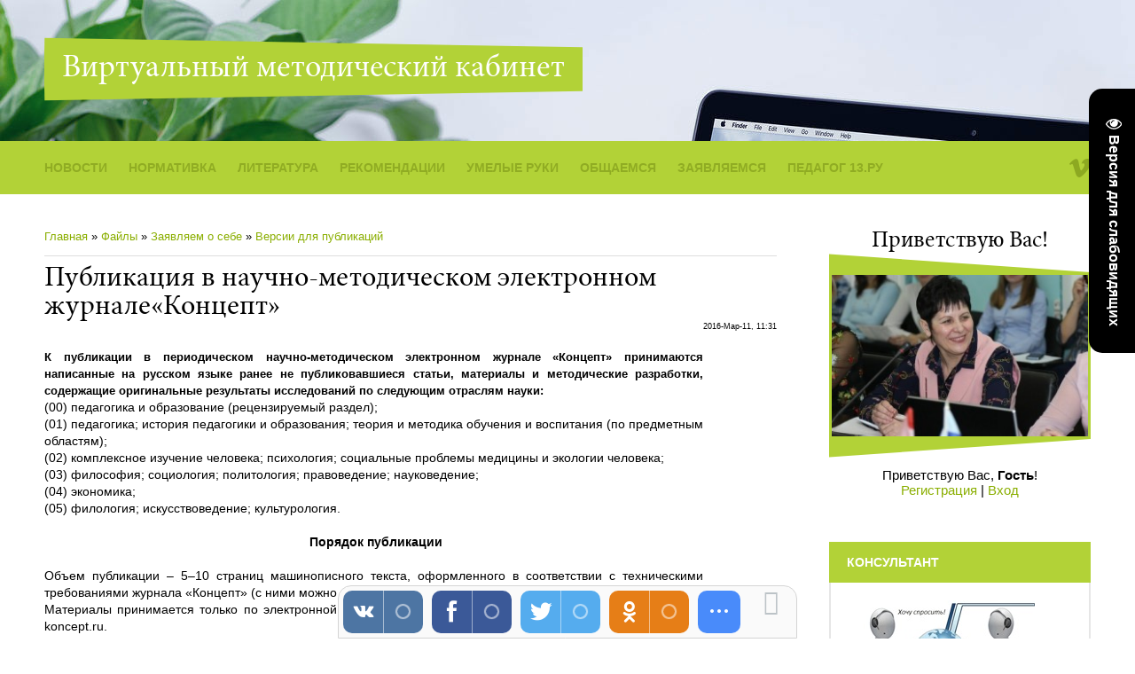

--- FILE ---
content_type: text/html; charset=UTF-8
request_url: http://www.pedkabinet.ru/load/konkursy/versii_dlja_publikacij/publikacija_v_nauchno_metodicheskom_ehlektronnom_zhurnale_koncept/19-1-0-36
body_size: 15922
content:
<!DOCTYPE html>
<html>
<head>
<meta charset="utf-8">
<title>Публикация в научно-методическом электронном журнале«Концепт» - Версии для публикаций - Заявляем о себе - Каталог файлов - ПЕДКАБИНЕТ</title>
<link rel="stylesheet" type="text/css" href="/_st/my.css">
<meta name="viewport" content="width=device-width, initial-scale=1, maximum-scale=1" />


<script type="text/javascript">
		var browser			= navigator.userAgent;
		var browserRegex	= /(Android|BlackBerry|IEMobile|Nokia|iP(ad|hone|od)|Opera M(obi|ini))/;
		var isMobile		= false;
		if(browser.match(browserRegex)) {
			isMobile			= true;
			addEventListener("load", function() { setTimeout(hideURLbar, 0); }, false);
			function hideURLbar(){
				window.scrollTo(0,1);
			}
		}
</script>
<script type="text/javascript">
var navTitle = 'Navigation';
</script>

	<link rel="stylesheet" href="/.s/src/base.min.css" />
	<link rel="stylesheet" href="/.s/src/layer7.min.css" />

	<script src="/.s/src/jquery-1.12.4.min.js"></script>
	
	<script src="/.s/src/uwnd.min.js"></script>
	<script src="//s745.ucoz.net/cgi/uutils.fcg?a=uSD&ca=2&ug=999&isp=1&r=0.293613172422738"></script>
	<link rel="stylesheet" href="/.s/src/ulightbox/ulightbox.min.css" />
	<link rel="stylesheet" href="/.s/src/social.css" />
	<script src="/.s/src/ulightbox/ulightbox.min.js"></script>
	<script src="/.s/src/visually_impaired.min.js"></script>
	<script>
/* --- UCOZ-JS-DATA --- */
window.uCoz = {"ssid":"110466770033567162617","module":"load","uLightboxType":1,"sign":{"7251":"Запрошенный контент не может быть загружен. Пожалуйста, попробуйте позже.","7252":"Предыдущий","7287":"Перейти на страницу с фотографией.","5255":"Помощник","5458":"Следующий","7254":"Изменить размер","7253":"Начать слайд-шоу","3125":"Закрыть"},"language":"ru","country":"US","layerType":7,"site":{"host":"pedkabinet.ucoz.ru","id":"0pedkabinet","domain":"pedkabinet.ru"}};
/* --- UCOZ-JS-CODE --- */
	var uhe    = 2;
	var lng    = 'ru';
	var has    = 0;
	var imgs   = 0;
	var bg     = 0;
	var hwidth = 0;
	var bgs    = [1, 2 ];
	var fonts  = [18,20,22,24,26,28];
	var eyeSVG = '<?xml version="1.0" encoding="utf-8"?><svg width="18" height="18" viewBox="0 0 1750 1750" xmlns="http://www.w3.org/2000/svg"><path fill="#ffffff" d="M1664 960q-152-236-381-353 61 104 61 225 0 185-131.5 316.5t-316.5 131.5-316.5-131.5-131.5-316.5q0-121 61-225-229 117-381 353 133 205 333.5 326.5t434.5 121.5 434.5-121.5 333.5-326.5zm-720-384q0-20-14-34t-34-14q-125 0-214.5 89.5t-89.5 214.5q0 20 14 34t34 14 34-14 14-34q0-86 61-147t147-61q20 0 34-14t14-34zm848 384q0 34-20 69-140 230-376.5 368.5t-499.5 138.5-499.5-139-376.5-368q-20-35-20-69t20-69q140-229 376.5-368t499.5-139 499.5 139 376.5 368q20 35 20 69z"/></svg>';
	jQuery(function ($) {
		document.body.insertAdjacentHTML('afterBegin', '<a id="uhvb" class="in-body right-top " style="background-color:#000000; color:#ffffff; " href="javascript:;" onclick="uvcl();" itemprop="copy">'+eyeSVG+' <b>Версия для слабовидящих</b></a>');
		uhpv(has);
	});
	

		function eRateEntry(select, id, a = 65, mod = 'load', mark = +select.value, path = '', ajax, soc) {
			if (mod == 'shop') { path = `/${ id }/edit`; ajax = 2; }
			( !!select ? confirm(select.selectedOptions[0].textContent.trim() + '?') : true )
			&& _uPostForm('', { type:'POST', url:'/' + mod + path, data:{ a, id, mark, mod, ajax, ...soc } });
		}

		function updateRateControls(id, newRate) {
			let entryItem = self['entryID' + id] || self['comEnt' + id];
			let rateWrapper = entryItem.querySelector('.u-rate-wrapper');
			if (rateWrapper && newRate) rateWrapper.innerHTML = newRate;
			if (entryItem) entryItem.querySelectorAll('.u-rate-btn').forEach(btn => btn.remove())
		}

	let ajaxPageController = {
		showLoader : function() { document.getElementById('myGrid')?.classList.remove('u-hidden'); },
		hideLoader : function() { document.getElementById('myGrid')?.classList.add('u-hidden'); },
	};
 function uSocialLogin(t) {
			var params = {"yandex":{"height":515,"width":870},"ok":{"height":390,"width":710},"vkontakte":{"width":790,"height":400}};
			var ref = escape(location.protocol + '//' + ('www.pedkabinet.ru' || location.hostname) + location.pathname + ((location.hash ? ( location.search ? location.search + '&' : '?' ) + 'rnd=' + Date.now() + location.hash : ( location.search || '' ))));
			window.open('/'+t+'?ref='+ref,'conwin','width='+params[t].width+',height='+params[t].height+',status=1,resizable=1,left='+parseInt((screen.availWidth/2)-(params[t].width/2))+',top='+parseInt((screen.availHeight/2)-(params[t].height/2)-20)+'screenX='+parseInt((screen.availWidth/2)-(params[t].width/2))+',screenY='+parseInt((screen.availHeight/2)-(params[t].height/2)-20));
			return false;
		}
		function TelegramAuth(user){
			user['a'] = 9; user['m'] = 'telegram';
			_uPostForm('', {type: 'POST', url: '/index/sub', data: user});
		}
function loginPopupForm(params = {}) { new _uWnd('LF', ' ', -250, -100, { closeonesc:1, resize:1 }, { url:'/index/40' + (params.urlParams ? '?'+params.urlParams : '') }) }
/* --- UCOZ-JS-END --- */
</script>

	<style>.UhideBlock{display:none; }</style>
	<script type="text/javascript">new Image().src = "//counter.yadro.ru/hit;noadsru?r"+escape(document.referrer)+(screen&&";s"+screen.width+"*"+screen.height+"*"+(screen.colorDepth||screen.pixelDepth))+";u"+escape(document.URL)+";"+Date.now();</script>
</head>

<body>
<!--U1AHEADER1Z--><header>
 <div id="header">
 <div id="header-i">
 <div class="wrapper">
 <div id="site-logo"><span class="site-l"><span class="site-n"><a href="http://pedkabinet.ru/"><!-- <logo> -->Виртуальный методический кабинет<!-- </logo> --></a></span></span></div>
 
 </div>
 </div>
 </div>
</header>
<nav>
 <div id="nav-box">
 <div class="wrapper">
 <div id="soc-box">
 <a href="https://vk.com/public104407114" class="soc-vi" target="_blank"></a>
 </div>
 <div id="catmenu">
 <!-- <sblock_nmenu> -->
<!-- <bc> --><div id="uNMenuDiv1" class="uMenuV"><ul class="uMenuRoot">
<li><a  href="/news/" ><span>Новости</span></a></li>
<li class="uWithSubmenu"><a  href="/load/normativka_do/4" ><span>НОРМАТИВКА</span></a><ul>
<li><a  href="/load/normativka_do/1" ><span>Международные документы</span></a></li>
<li><a  href="/load/normativka_do/federalnye_zakony_i_polozhenija/2" ><span>Федеральные законы</span></a></li>
<li><a  href="/load/normativka_do/prikazy_ministerstva_obrazovanija_rossijskoj_federacii/31" ><span>Приказы Минпросвещения</span></a></li>
<li><a  href="/load/normativka_do/prikazy_ministerstv_rossijskoj_federacii/33" ><span>Приказы министерств</span></a></li>
<li><a  href="/load/normativka_do/sanitarno_gigienicheskie_pravila/32" ><span>СанПин</span></a></li>
<li><a  href="/load/rabota_doo/polozhenija_doo/51" ><span>Положения ДОО</span></a></li></ul></li>
<li class="uWithSubmenu"><a  href="http://www.pedkabinet.ru/load/knizhnaja_polka/metodiki_i_tekhnologii/42" ><span>ЛИТЕРАТУРА</span></a><ul>
<li><a  href="/load/knizhnaja_polka/primernye_oop_po_fgos_do/22" ><span>Программы</span></a></li>
<li><a  href="/load/knizhnaja_polka/metodiki_i_tekhnologii/42" ><span>Технологии</span></a></li>
<li><a  href="/load/knizhnaja_polka/detskaja_literatura/8" ><span>Детская литература</span></a></li>
<li><a  href="/load/moi_stati/48" ><span>Мои статьи</span></a></li>
<li><a  href="/load/knizhnaja_polka/iskusstvo/38" ><span>Мир искусства</span></a></li>
<li><a  href="/load/ehto_interesno/49" ><span>Это интересно</span></a></li>
<li><a  href="/load/knizhnaja_polka/poznavatelnaja_literatura/23" ><span>Познавательная литература</span></a></li>
<li><a  href="http://www.pedkabinet.ru/index/nagljadnost/0-5" ><span>Пособия</span></a></li></ul></li>
<li class="uWithSubmenu"><a  href="http://www.pedkabinet.ru/load/metodicheskie_rekomendacii/3" ><span>РЕКОМЕНДАЦИИ</span></a><ul>
<li><a  href="/load/metodicheskie_rekomendacii/planirovanie_raboty_s_detmi/12" ><span>Планирование</span></a></li>
<li><a  href="/load/metodicheskie_rekomendacii/organizacija_predmetno_razvivajushhej_sredy/5" ><span>Развивающая среда</span></a></li>
<li><a  href="/load/metodicheskie_rekomendacii/rechevoe_razvitie/34" ><span>Речевое развитие</span></a></li>
<li><a  href="/load/metodicheskie_rekomendacii/poznavatelnoe_napravlenie/14" ><span>Познавательное развитие</span></a></li>
<li><a  href="/load/metodicheskie_rekomendacii/fizkulturno_ozdorovitelnoe_napravlenie/15" ><span>Физическое развитие</span></a></li>
<li><a  href="/load/metodicheskie_rekomendacii/khudozhestvenno_ehsteticheskoe_napravlenie/11" ><span>Художественно-эстетическое развитие</span></a></li>
<li><a  href="/load/metodicheskie_rekomendacii/kommunikativno_socialnoe_napravlenie/13" ><span>Социально-коммуникативное развитие</span></a></li>
<li><a  href="/load/poigraem/54" ><span>Поиграем</span></a></li>
<li><a  href="http://www.pedkabinet.ru/load/metodicheskie_rekomendacii/vospitanie_doshkolnika/60" ><span>Воспитание дошкольника</span></a></li></ul></li>
<li class="uWithSubmenu"><a  href="http://www.pedkabinet.ru/index/umelye_ruki/0-11" ><span>УМЕЛЫЕ РУКИ</span></a><ul>
<li><a  href="/publ/masterilka/podelki_posobija_dlja_igr_i_razvitija_detej/6" ><span>Поделки-пособия</span></a></li>
<li><a  href="/publ/masterilka/dizajn/8" ><span>Дизайн</span></a></li>
<li><a  href="/publ/masterilka/khehnd_mehjd/7" ><span>Хенд-мейд</span></a></li>
<li><a  href="/publ/masterilka/rukodelie/9" ><span>Рукоделие</span></a></li>
<li><a  href="/publ/masterilka/detskoe_tvorchestvo/10" ><span>Детское творчество</span></a></li></ul></li>
<li class="uWithSubmenu"><a  href="/forum/" ><span>ОБЩАЕМСЯ</span></a><ul>
<li><a  href="/forum/" ><span>Клуб педагогов</span></a></li>
<li><a  href="/index/0-3" ><span>Обратная связь</span></a></li>
<li><a  href="/load/obuchenie/vebinary/44" ><span>Вебинары</span></a></li>
<li><a  href="/load/rabota_doo/seminar/41" ><span>Семинары</span></a></li>
<li><a  href="/gb/" ><span>Гостевая книга</span></a></li>
<li><a  href="/faq/" ><span>FAQ (Вопрос-ответ)</span></a></li></ul></li>
<li class="uWithSubmenu"><a  href="/load/konkursy/16" ><span>ЗАЯВЛЯЕМСЯ</span></a><ul>
<li><a  href="/load/konkursy/opyt_formiruem_i_predstavljaem/28" ><span>Формируем опыт</span></a></li>
<li class="uWithSubmenu"><a  href="/blog/" ><span>Представляем опыт</span></a><ul>
<li><a  href="http://www.pedkabinet.ru/blog/konspekty_zanjatij/1-0-3" ><span>Конспекты занятий</span></a></li>
<li><a  href="http://www.pedkabinet.ru/blog/konspekty_razvlechenij/1-0-2" ><span>Конспекты развлечений</span></a></li>
<li><a  href="http://www.pedkabinet.ru/blog/master_klassy/1-0-5" ><span>Мастер-классы</span></a></li>
<li><a  href="http://www.pedkabinet.ru/blog/proekty/1-0-4" ><span>Проекты</span></a></li>
<li><a  href="http://www.pedkabinet.ru/blog/tekhnologii/1-0-1" ><span>Технологии</span></a></li></ul></li>
<li><a  href="/load/konkursy/distancionnye_seminary/20" ><span>Н/п конференции</span></a></li>
<li><a  href="/load/konkursy/versii_dlja_publikacij/19" ><span>Публикуемся</span></a></li>
<li><a  href="/load/konkursy/konkursy_dlja_pedagogov/18" ><span>Конкурсы для педагогов</span></a></li>
<li><a  href="/load/konkursy/detskie_konkursy/17" ><span>Детские конкурсы</span></a></li>
<li><a  href="/load/konkursy/arkhiv_konkursov/47" ><span>Архив конкурсов</span></a></li></ul></li>
<li class="uWithSubmenu"><a  href="/load/pedagog_13_ru/moi_lekcii/53" ><span>Педагог 13.ру</span></a><ul>
<li><a  href="/load/pedagog_13_ru/moi_lekcii/53" ><span>Мои лекции</span></a></li>
<li><a  href="/load/metodicheskie_rekomendacii/ikt/46" ><span>Цифровые технологии</span></a></li>
<li><a  href="/load/pedagog_13_ru/moi_stati/48" ><span>Мои статьи</span></a></li></ul></li></ul></div><!-- </bc> -->
<!-- </sblock_nmenu> -->
 <div class="clr"></div>
 </div>
 <div class="clr"></div>
 </div>
 </div>
</nav><!--/U1AHEADER1Z-->
<div id="casing">
 <div class="wrapper">
        
         <!-- <middle> -->
	     <div id="content" >
	           <section><!-- <body> --><div class="breadcrumbs-wrapper">
	<div class="breadcrumbs"><a href="http://pedkabinet.ru/"><!--<s5176>-->Главная<!--</s>--></a> &raquo; <a href="/load/"><!--<s5182>-->Файлы<!--</s>--></a> &raquo; <a href="/load/konkursy/16">Заявляем о себе</a> &raquo; <a href="/load/konkursy/versii_dlja_publikacij/19">Версии для публикаций</a></div>
	
</div><hr />
<div class="eTitle" style="padding-bottom:3px;">Публикация в научно-методическом электронном журнале«Концепт» </div>
<table border="0" width="100%" cellspacing="0" cellpadding="2" class="eBlock">
<tr><td width="100%"></td><td align="right" style="font-size:7pt;white-space: nowrap;">2016-Мар-11, 11:31</td></tr>
<tr><td class="eText" colspan="2"><div style="text-align: justify;"><strong><span style="color:#000000;"><span style="font-size:14px;"><font style="font-size: 10pt;">К публикации в периодическом научно-методическом электронном журнале &laquo;Концепт&raquo; принимаются написанные на русском языке ранее не публиковавшиеся статьи, материалы и методические разработки, содержащие оригинальные результаты исследований по следующим отраслям науки:</font></span></span></strong></div>

<div style="text-align: justify;"><span style="color:#000000;"><span style="font-size:14px;">(00) педагогика и образование (рецензируемый раздел);</span></span></div>

<div style="text-align: justify;"><span style="color:#000000;"><span style="font-size:14px;">(01) педагогика; история педагогики и образования; теория и методика обучения и воспитания (по предметным областям);</span></span></div>

<div style="text-align: justify;"><span style="color:#000000;"><span style="font-size:14px;">(02) комплексное изучение человека; психология; социальные проблемы медицины и экологии человека;</span></span></div>

<div><span style="color:#000000;"><span style="font-size:14px;">(03) философия; социология; политология; правоведение; науковедение;</span></span></div>

<div><span style="color:#000000;"><span style="font-size:14px;">(04) экономика;</span></span></div>

<div><span style="color:#000000;"><span style="font-size:14px;">(05) филология; искусствоведение; культурология.</span></span></div>

<div style="text-align: center;">&nbsp;</div>

<div style="text-align: center;"><span style="color:#000000;"><span style="font-size:14px;">&nbsp;<b>Порядок публикации</b></span></span></div>

<div style="text-align: center;">&nbsp;</div>

<div style="text-align: justify;"><span style="font-size:14px;"><span style="color:#000000;">Объем публикации &ndash; 5&ndash;10 страниц машинописного текста, оформленного в соответствии с техническими требованиями журнала &laquo;Концепт&raquo; (с ними можно ознакомиться на сайте журнала www.e-koncept.ru).</span></span></div>

<div style="text-align: justify;"><span style="font-size:14px;"><span style="color:#000000;">Материалы принимается только по электронной почте письмом с вложенным файлом на адрес koncept@e-koncept.ru.</span></span></div>

<div style="text-align: justify;"><span style="font-size:14px;"><span style="color:#000000;">&nbsp;Все поступающие статьи проходят внутреннюю проверку на соответствие тематике журнала и оригинальность результатов, проверяются на заимствование из открытых источников. После получения положительного заключения статья публикуется в течение двух месяцев (возможны ускоренные публикации в течение недели или нескольких дней). Рекомендуем авторам до отправки статьи тщательно проверить содержательную и техническую стороны рукописи.&nbsp;</span></span></div>

<div style="text-align: justify;"><span style="font-size:14px;"><span style="color:#000000;">Статьи публикуются бесплатно. Все категории авторов, кроме аспирантов (при предъявлении соответствующих документов), оплачивают лишь расходы на технические издержки в размере 500 рублей за одну публикацию.</span></span></div>

<div style="text-align: justify;"><span style="font-size:14px;"><span style="color:#000000;">Статьи докторов и кандидатов наук не рецензируются и публикуются по рекомендации главного редактора журнала. Материалы аспирантов, магистрантов и студентов вузов должны быть либо поддержаны рецензией научного руководителя, отражающей новизну и значимость материалов, либо пройти рецензирование экспертом журнала &laquo;Концепт&raquo; (оплата работы рецензента составит 400 рублей). Статьи преподавателей, педагогов, учителей школ, лицеев, гимназий, дошкольных и средних профессиональных учебных заведений, учреждений дополнительного образования рецензируются экспертами, приглашенными редакцией журнала, бесплатно. Материалы прочих авторов принимаются к публикации после индивидуальных консультаций с выпускающим редактором журнала.&nbsp;</span></span></div>

<div style="text-align: justify;"><span style="font-size:14px;"><span style="color:#000000;">По просьбе авторов редакция высылает справку-подтверждение публикации статьи для представления в диссертационный совет (стоимость 300 рублей).</span></span></div>

<div style="text-align: justify;"><span style="font-size:14px;"><span style="color:#000000;">У опубликовавших свои статьи авторов также есть возможность оформить сертификат постоянного автора научно-методического журнала &laquo;Концепт&raquo; на фирменном бланке (стоимость 300 рублей; автоматически и бесплатно сертификат выдается авторам, имеющим не менее пяти публикаций в журнале &laquo;Концепт&raquo;).</span></span></div>

<div style="text-align: justify;">&nbsp;</div>

<div style="text-align: justify;"><span style="font-size:14px;"><span style="color:#000000;">Преимущества публикации в журнале &laquo;Концепт&raquo;:</span></span></div>

<div>
<ul style="">
 <li style="text-align: justify;"><span style="font-size:14px;"><span style="color:#000000;">каждая статья проходит редакционную и техническую правку, что определяет ее соответствие общей концепции научно-методического журнала;</span></span></li>
 <li style="text-align: justify;"><span style="font-size:14px;"><span style="color:#000000;">каждой статье присваивается уникальный пятизначный номер (АRТ), индекс УДК и ключевые слова, обеспечивающие быстрый поиск публикации;</span></span></li>
 <li style="text-align: justify;"><span style="font-size:14px;"><span style="color:#000000;">каждой статье присваивается уникальный QR-код со ссылкой на оригинал статьи в сети Интернет для быстрого прямого доступа к ней;&nbsp;</span></span></li>
 <li style="text-align: justify;"><span style="font-size:14px;"><span style="color:#000000;">все статьи находятся в открытом доступе сети Интернет на домене с высокой посещаемостью, что позволяет им быть на более высоких позициях при отображении в поисковых сервисах;</span></span></li>
 <li style="text-align: justify;"><span style="font-size:14px;"><span style="color:#000000;">каждый автор, имеющий доступ к научной электронной библиотеке eLIBRARY.RU, может отслеживать дальнейшие ссылки на свою статью в других научных работах и налаживать общение с людьми, заинтересованными в исследовании данного направления;</span></span></li>
 <li style="text-align: justify;"><span style="font-size:14px;"><span style="color:#000000;">все статьи попадают в базу поисковой системы научных статей и публикаций Scholar.ru и публикуются в крупнейшей электронной научной сети SciPeople;</span></span></li>
 <li style="text-align: justify;"><span style="font-size:14px;"><span style="color:#000000;">журнал включен в международные библиографические и реферативные базы данных SSOAR, EBSCO и DOAJ.</span></span></li>
</ul>
</div>

<div style="text-align: justify;"><span style="font-size:14px;"><span style="color:#000000;"><a href="http://e-koncept.ru/" target="_blank">Сайт журнала &quot;Концепт&quot;&nbsp;</a>;http://e-koncept.ru/</span></span></div></td></tr>
<tr><td class="eDetails1" colspan="2">
<div class="rate-stars-wrapper" style="float:right">
		<style type="text/css">
			.u-star-rating-16 { list-style:none; margin:0px; padding:0px; width:80px; height:16px; position:relative; background: url('/.s/t/1141/rating.png') top left repeat-x }
			.u-star-rating-16 li{ padding:0px; margin:0px; float:left }
			.u-star-rating-16 li a { display:block;width:16px;height: 16px;line-height:16px;text-decoration:none;text-indent:-9000px;z-index:20;position:absolute;padding: 0px;overflow:hidden }
			.u-star-rating-16 li a:hover { background: url('/.s/t/1141/rating.png') left center;z-index:2;left:0px;border:none }
			.u-star-rating-16 a.u-one-star { left:0px }
			.u-star-rating-16 a.u-one-star:hover { width:16px }
			.u-star-rating-16 a.u-two-stars { left:16px }
			.u-star-rating-16 a.u-two-stars:hover { width:32px }
			.u-star-rating-16 a.u-three-stars { left:32px }
			.u-star-rating-16 a.u-three-stars:hover { width:48px }
			.u-star-rating-16 a.u-four-stars { left:48px }
			.u-star-rating-16 a.u-four-stars:hover { width:64px }
			.u-star-rating-16 a.u-five-stars { left:64px }
			.u-star-rating-16 a.u-five-stars:hover { width:80px }
			.u-star-rating-16 li.u-current-rating { top:0 !important; left:0 !important;margin:0 !important;padding:0 !important;outline:none;background: url('/.s/t/1141/rating.png') left bottom;position: absolute;height:16px !important;line-height:16px !important;display:block;text-indent:-9000px;z-index:1 }
		</style><script>
			var usrarids = {};
			function ustarrating(id, mark) {
				if (!usrarids[id]) {
					usrarids[id] = 1;
					$(".u-star-li-"+id).hide();
					_uPostForm('', { type:'POST', url:`/load`, data:{ a:65, id, mark, mod:'load', ajax:'2' } })
				}
			}
		</script><ul id="uStarRating36" class="uStarRating36 u-star-rating-16" title="Рейтинг: 0.0/0">
			<li id="uCurStarRating36" class="u-current-rating uCurStarRating36" style="width:0%;"></li><li class="u-star-li-36"><a href="javascript:;" onclick="ustarrating('36', 1)" class="u-one-star">1</a></li>
				<li class="u-star-li-36"><a href="javascript:;" onclick="ustarrating('36', 2)" class="u-two-stars">2</a></li>
				<li class="u-star-li-36"><a href="javascript:;" onclick="ustarrating('36', 3)" class="u-three-stars">3</a></li>
				<li class="u-star-li-36"><a href="javascript:;" onclick="ustarrating('36', 4)" class="u-four-stars">4</a></li>
				<li class="u-star-li-36"><a href="javascript:;" onclick="ustarrating('36', 5)" class="u-five-stars">5</a></li></ul></div><span class="e-category"><span class="ed-title"><!--<s3179>-->Категория<!--</s>-->:</span> <span class="ed-value"><a href="/load/konkursy/versii_dlja_publikacij/19">Версии для публикаций</a></span></span><span class="ed-sep"> | </span><span class="e-author"><span class="ed-title"><!--<s3178>-->Добавил<!--</s>-->:</span> <span class="ed-value"><a href="javascript:;" rel="nofollow" onclick="window.open('/index/8-1', 'up1', 'scrollbars=1,top=0,left=0,resizable=1,width=700,height=375'); return false;">Админ</a></span></span></td></tr>
<tr><td class="eDetails2" colspan="2"><span class="e-reads"><span class="ed-title"><!--<s3177>-->Просмотров<!--</s>-->:</span> <span class="ed-value">3314</span></span><span class="ed-sep"> | </span><span class="e-loads"><span class="ed-title"><!--<s3181>-->Загрузок<!--</s>-->:</span> <span class="ed-value">0</span></span>
<span class="ed-sep"> | </span><span class="e-rating"><span class="ed-title"><!--<s3119>-->Рейтинг<!--</s>-->:</span> <span class="ed-value"><span id="entRating36">0.0</span>/<span id="entRated36">0</span></span></span></td></tr>
</table>
<table border="0" cellpadding="0" cellspacing="0" width="100%">
<tr><td width="60%" height="25"><!--<s5183>-->Всего комментариев<!--</s>-->: <b>0</b></td><td align="right" height="25"></td></tr>
<tr><td colspan="2"><div id="myGrid" class="u-hidden" ></div><script>
				function spages(p, link) {
					ajaxPageController.showLoader();
				_uPostForm('', { url:''+atob('L2xvYWQvcHVibGlrYWNpamFfdl9uYXVjaG5vX21ldG9kaWNoZXNrb21fZWhsZWt0cm9ubm9tX3podXJuYWxlX2tvbmNlcHQvMTk=')+'-'+p+'-0-36-987-0-0-'+Math.floor(Math.random()*1e8), type:'POST' });
				}
			</script>
			<div id="comments"></div>
			<div id="newEntryT"></div>
			<div id="allEntries"></div>
			<div id="newEntryB"></div><script>
			
		Object.assign(uCoz.spam ??= {}, {
			config : {
				scopeID  : 0,
				idPrefix : 'comEnt',
			},
			sign : {
				spam            : 'Спам',
				notSpam         : 'Не спам',
				hidden          : 'Спам-сообщение скрыто.',
				shown           : 'Спам-сообщение показано.',
				show            : 'Показать',
				hide            : 'Скрыть',
				admSpam         : 'Разрешить жалобы',
				admSpamTitle    : 'Разрешить пользователям сайта помечать это сообщение как спам',
				admNotSpam      : 'Это не спам',
				admNotSpamTitle : 'Пометить как не-спам, запретить пользователям жаловаться на это сообщение',
			},
		})
		
		uCoz.spam.moderPanelNotSpamClick = function(elem) {
			var waitImg = $('<img align="absmiddle" src="/.s/img/fr/EmnAjax.gif">');
			var elem = $(elem);
			elem.find('img').hide();
			elem.append(waitImg);
			var messageID = elem.attr('data-message-id');
			var notSpam   = elem.attr('data-not-spam') ? 0 : 1; // invert - 'data-not-spam' should contain CURRENT 'notspam' status!

			$.post('/index/', {
				a          : 101,
				scope_id   : uCoz.spam.config.scopeID,
				message_id : messageID,
				not_spam   : notSpam
			}).then(function(response) {
				waitImg.remove();
				elem.find('img').show();
				if (response.error) {
					alert(response.error);
					return;
				}
				if (response.status == 'admin_message_not_spam') {
					elem.attr('data-not-spam', true).find('img').attr('src', '/.s/img/spamfilter/notspam-active.gif');
					$('#del-as-spam-' + messageID).hide();
				} else {
					elem.removeAttr('data-not-spam').find('img').attr('src', '/.s/img/spamfilter/notspam.gif');
					$('#del-as-spam-' + messageID).show();
				}
				//console.log(response);
			});

			return false;
		};

		uCoz.spam.report = function(scopeID, messageID, notSpam, callback, context) {
			return $.post('/index/', {
				a: 101,
				scope_id   : scopeID,
				message_id : messageID,
				not_spam   : notSpam
			}).then(function(response) {
				if (callback) {
					callback.call(context || window, response, context);
				} else {
					window.console && console.log && console.log('uCoz.spam.report: message #' + messageID, response);
				}
			});
		};

		uCoz.spam.reportDOM = function(event) {
			if (event.preventDefault ) event.preventDefault();
			var elem      = $(this);
			if (elem.hasClass('spam-report-working') ) return false;
			var scopeID   = uCoz.spam.config.scopeID;
			var messageID = elem.attr('data-message-id');
			var notSpam   = elem.attr('data-not-spam');
			var target    = elem.parents('.report-spam-target').eq(0);
			var height    = target.outerHeight(true);
			var margin    = target.css('margin-left');
			elem.html('<img src="/.s/img/wd/1/ajaxs.gif">').addClass('report-spam-working');

			uCoz.spam.report(scopeID, messageID, notSpam, function(response, context) {
				context.elem.text('').removeClass('report-spam-working');
				window.console && console.log && console.log(response); // DEBUG
				response.warning && window.console && console.warn && console.warn( 'uCoz.spam.report: warning: ' + response.warning, response );
				if (response.warning && !response.status) {
					// non-critical warnings, may occur if user reloads cached page:
					if (response.warning == 'already_reported' ) response.status = 'message_spam';
					if (response.warning == 'not_reported'     ) response.status = 'message_not_spam';
				}
				if (response.error) {
					context.target.html('<div style="height: ' + context.height + 'px; line-height: ' + context.height + 'px; color: red; font-weight: bold; text-align: center;">' + response.error + '</div>');
				} else if (response.status) {
					if (response.status == 'message_spam') {
						context.elem.text(uCoz.spam.sign.notSpam).attr('data-not-spam', '1');
						var toggle = $('#report-spam-toggle-wrapper-' + response.message_id);
						if (toggle.length) {
							toggle.find('.report-spam-toggle-text').text(uCoz.spam.sign.hidden);
							toggle.find('.report-spam-toggle-button').text(uCoz.spam.sign.show);
						} else {
							toggle = $('<div id="report-spam-toggle-wrapper-' + response.message_id + '" class="report-spam-toggle-wrapper" style="' + (context.margin ? 'margin-left: ' + context.margin : '') + '"><span class="report-spam-toggle-text">' + uCoz.spam.sign.hidden + '</span> <a class="report-spam-toggle-button" data-target="#' + uCoz.spam.config.idPrefix + response.message_id + '" href="javascript:;">' + uCoz.spam.sign.show + '</a></div>').hide().insertBefore(context.target);
							uCoz.spam.handleDOM(toggle);
						}
						context.target.addClass('report-spam-hidden').fadeOut('fast', function() {
							toggle.fadeIn('fast');
						});
					} else if (response.status == 'message_not_spam') {
						context.elem.text(uCoz.spam.sign.spam).attr('data-not-spam', '0');
						$('#report-spam-toggle-wrapper-' + response.message_id).fadeOut('fast');
						$('#' + uCoz.spam.config.idPrefix + response.message_id).removeClass('report-spam-hidden').show();
					} else if (response.status == 'admin_message_not_spam') {
						elem.text(uCoz.spam.sign.admSpam).attr('title', uCoz.spam.sign.admSpamTitle).attr('data-not-spam', '0');
					} else if (response.status == 'admin_message_spam') {
						elem.text(uCoz.spam.sign.admNotSpam).attr('title', uCoz.spam.sign.admNotSpamTitle).attr('data-not-spam', '1');
					} else {
						alert('uCoz.spam.report: unknown status: ' + response.status);
					}
				} else {
					context.target.remove(); // no status returned by the server - remove message (from DOM).
				}
			}, { elem: elem, target: target, height: height, margin: margin });

			return false;
		};

		uCoz.spam.handleDOM = function(within) {
			within = $(within || 'body');
			within.find('.report-spam-wrap').each(function() {
				var elem = $(this);
				elem.parent().prepend(elem);
			});
			within.find('.report-spam-toggle-button').not('.report-spam-handled').click(function(event) {
				if (event.preventDefault ) event.preventDefault();
				var elem    = $(this);
				var wrapper = elem.parents('.report-spam-toggle-wrapper');
				var text    = wrapper.find('.report-spam-toggle-text');
				var target  = elem.attr('data-target');
				target      = $(target);
				target.slideToggle('fast', function() {
					if (target.is(':visible')) {
						wrapper.addClass('report-spam-toggle-shown');
						text.text(uCoz.spam.sign.shown);
						elem.text(uCoz.spam.sign.hide);
					} else {
						wrapper.removeClass('report-spam-toggle-shown');
						text.text(uCoz.spam.sign.hidden);
						elem.text(uCoz.spam.sign.show);
					}
				});
				return false;
			}).addClass('report-spam-handled');
			within.find('.report-spam-remove').not('.report-spam-handled').click(function(event) {
				if (event.preventDefault ) event.preventDefault();
				var messageID = $(this).attr('data-message-id');
				del_item(messageID, 1);
				return false;
			}).addClass('report-spam-handled');
			within.find('.report-spam-btn').not('.report-spam-handled').click(uCoz.spam.reportDOM).addClass('report-spam-handled');
			window.console && console.log && console.log('uCoz.spam.handleDOM: done.');
			try { if (uCoz.manageCommentControls) { uCoz.manageCommentControls() } } catch(e) { window.console && console.log && console.log('manageCommentControls: fail.'); }

			return this;
		};
	
			uCoz.spam.handleDOM();
		</script></td></tr>
<tr><td colspan="2" align="center"></td></tr>
<tr><td colspan="2" height="10"></td></tr>
</table>

	<div align="center" class="commReg"><!--<s5237>-->Добавлять комментарии могут только зарегистрированные пользователи.<!--</s>--><br />[ <a href="/register"><!--<s3089>-->Регистрация<!--</s>--></a> | <a href="javascript:;" rel="nofollow" onclick="loginPopupForm(); return false;"><!--<s3087>-->Вход<!--</s>--></a> ]</div>

<!-- </body> --></section>
	          </div>
        
	          <aside>
       <div id="sidebar">
       <div class="big-box"><div class="big-ttl"><span><!--<s5212>-->Приветствую Вас<!--</s>-->!</span></div>
	                             <div class="big-img">
                                  <img src="http://www.pedkabinet.ru/janv_sajte-2019.jpg" alt="">
                                 </div>
	                            <div class="inner">
                                 <div class="wel-txt"><span><!--<s5212>-->Приветствую Вас<!--</s>-->, <b>Гость</b>!</span></div>
                                 <div class="wel-lnk">
      <a title="Регистрация" href="/register"><!--<s3089>-->Регистрация<!--</s>--></a> | <a title="Вход" href="javascript:;" rel="nofollow" onclick="loginPopupForm(); return false;"><!--<s3087>-->Вход<!--</s>--></a></div>
	                            </div>
	                            <div class="clr"></div>
	                </div>
          <!--U1CLEFTER1Z-->
<!-- <block5> -->
<div class="sidebox"><div class="sidetitle"><span><!-- <bt> -->Консультант<!-- </bt> --></span></div>
<div class="inner">
<!-- <bc> --><script src="/widget/?3;1|%2Fvirtualnyj_nastavnik_zastavka.jpg|%2Fvopros-otvet-zastavka.jpg|https%3A%2F%2Fwww.pedkabinet.ru%2Findex%2Fmoj_nastavnik%2F0-19%20"></script><!-- </bc> -->   
</div>
<div class="clr"></div>
</div>
<!-- </block5> -->

<!-- <block5006> -->
<div class="sidebox"><div class="sidetitle"><span><!-- <bt> -->ВМК в соцсети<!-- </bt> --></span></div>
<div class="inner">
<!-- <bc> --><script src="/widget/?3;1|%2Fvkontakte1.jpg|%2Fvkontakte1.jpg|https%3A%2F%2Fvk.com%2Fpublic104407114"></script><!-- </bc> -->   
</div>
<div class="clr"></div>
</div>
<!-- </block5006> -->

<!-- <block9> -->

<div class="sidebox"><div class="sidetitle"><span><!-- <bt> -->Актуально<!-- </bt> --></span></div>
<div class="inner">
<!-- <bc> --><table border="0" cellpadding="2" cellspacing="1" width="100%" class="infTable"><tr><td width="50%" style="font:7pt"></td><td nowrap align="right" style="font:7pt"></td></tr><tr><td class="infTitle" colspan="2"><a href="https://www.pedkabinet.ru/news/nastupil_god_doshkolnogo_obrazovanija/2026-01-05-373">Наступил Год дошкольного образования</a> <span title="Comments"></span></td></tr></table><table border="0" cellpadding="2" cellspacing="1" width="100%" class="infTable"><tr><td width="50%" style="font:7pt"></td><td nowrap align="right" style="font:7pt"></td></tr><tr><td class="infTitle" colspan="2"><a href="https://www.pedkabinet.ru/news/pismo_dedu_morozu/2025-12-05-372">Письмо Деду Морозу</a> <span title="Comments"></span></td></tr></table><table border="0" cellpadding="2" cellspacing="1" width="100%" class="infTable"><tr><td width="50%" style="font:7pt"></td><td nowrap align="right" style="font:7pt"></td></tr><tr><td class="infTitle" colspan="2"><a href="https://www.pedkabinet.ru/news/stoit_zadumatsja_o_problemnom_obuchenii/2025-12-01-371">Стоит задуматься о проблемном обучении</a> <span title="Comments"></span></td></tr></table><!-- </bc> -->   
</div>
<div class="clr"></div>
</div>

<!-- </block9> -->

<!-- <block13> -->

<div class="sidebox"><div class="sidetitle"><span><!-- <bt> -->Советуем почитать<!-- </bt> --></span></div>
<div class="inner">
<!-- <bc> --><table align="center" border="0" cellspacing="0" cellpadding="0" width="100%" class="infTable"><tr><td class="infTd" width="33%"><style>.screenshot img {margin:6px; padding:5px; -moz-border-radius:6px;-webkit-border-radius:6px; border-radius:6px; -moz-box-shadow:0 0px 5px #000; box-shadow:0 0px 5px #000;-webkit-box-shadow:0 0px 5px #000;}</style><table align="center" border="0" cellspacing="0" cellpadding="0" width="100%"><tr><td width="50%"><center>Технология ...<br> <a href="http://www.pedkabinet.ru/load/knizhnaja_polka/metodiki_i_tekhnologii/tekhnologija_ehffektivnoj_socializacii_n_p_grishaevoj/42-1-0-583"><div class="screenshot"><img src="/_ld/5/51232879.jpg"title="Технология ..." bogder="0" width="73" height="55"></div></a></center></td></tr></table></td><td class="infTd" width="33%"><style>.screenshot img {margin:6px; padding:5px; -moz-border-radius:6px;-webkit-border-radius:6px; border-radius:6px; -moz-box-shadow:0 0px 5px #000; box-shadow:0 0px 5px #000;-webkit-box-shadow:0 0px 5px #000;}</style><table align="center" border="0" cellspacing="0" cellpadding="0" width="100%"><tr><td width="50%"><center>Шкалы для к...<br> <a href="http://www.pedkabinet.ru/load/knizhnaja_polka/metodiki_i_tekhnologii/shkaly_dlja_kompleksnoj_ocenki_kachestva_obrazovanija_v_doo_ecers/42-1-0-452"><div class="screenshot"><img src="/_ld/4/67964968.jpg"title="Шкалы для к..." bogder="0" width="73" height="55"></div></a></center></td></tr></table></td><td class="infTd" width="33%"><style>.screenshot img {margin:6px; padding:5px; -moz-border-radius:6px;-webkit-border-radius:6px; border-radius:6px; -moz-box-shadow:0 0px 5px #000; box-shadow:0 0px 5px #000;-webkit-box-shadow:0 0px 5px #000;}</style><table align="center" border="0" cellspacing="0" cellpadding="0" width="100%"><tr><td width="50%"><center>Т.В. Полянс...<br> <a href="http://www.pedkabinet.ru/load/knizhnaja_polka/metodiki_i_tekhnologii/t_v_poljanskaja_ispolzovanie_metoda_mnemotekhniki_v_obuchenii_rasskazyvaniju_detej_doshkolnogo_vozrasta/42-1-0-621"><div class="screenshot"><img src="/_ld/6/84784220.jpg"title="Т.В. Полянс..." bogder="0" width="73" height="55"></div></a></center></td></tr></table></td></tr></table><!-- </bc> -->   
</div>
<div class="clr"></div>
</div>

<!-- </block13> -->

<!-- <block10> -->

<div class="sidebox"><div class="sidetitle"><span><!-- <bt> -->Внимание, конкурс!<!-- </bt> --></span></div>
<div class="inner">
<!-- <bc> --><table border="0" cellpadding="2" cellspacing="1" width="100%" class="infTable"><tr><td width="50%" style="font:7pt"></td><td nowrap align="right" style="font:7pt"></td></tr><tr><td class="infTitle" colspan="2"><a href="http://www.pedkabinet.ru/load/konkursy/konkursy_dlja_pedagogov/vserossijskij_konkurs_professionalnogo_masterstva_finansovaja_peremena/18-1-0-1000">Всероссийский конкурс профессионального мастерства  &quot;Финансовая перемена&quot;</a> <span title="Comments"></span></td></tr></table><table border="0" cellpadding="2" cellspacing="1" width="100%" class="infTable"><tr><td width="50%" style="font:7pt"></td><td nowrap align="right" style="font:7pt"></td></tr><tr><td class="infTitle" colspan="2"><a href="http://www.pedkabinet.ru/load/konkursy/detskie_konkursy/literaturnyj_konkurs_zvezda_arktiki_umka/17-1-0-1024">Литературный конкурс «Звезда Арктики – Умка»</a> <span title="Comments"></span></td></tr></table><table border="0" cellpadding="2" cellspacing="1" width="100%" class="infTable"><tr><td width="50%" style="font:7pt"></td><td nowrap align="right" style="font:7pt"></td></tr><tr><td class="infTitle" colspan="2"><a href="http://www.pedkabinet.ru/load/konkursy/konkursy_dlja_pedagogov/vserossijskij_konkurs_luchshij_uchitel/18-1-0-1080">Всероссийский конкурс «Лучший учитель»</a> <span title="Comments"></span></td></tr></table><!-- </bc> -->   
</div>
<div class="clr"></div>
</div>

<!-- </block10> -->

<!-- <block1> -->

<div class="sidebox"><div class="sidetitle"><span><!-- <bt> -->Играем с детьми<!-- </bt> --></span></div>
<div class="inner">
<!-- <bc> --><table align="center" border="0" cellspacing="0" cellpadding="0" width="100%" class="infTable"><tr><td class="infTd" width="33%"><style>.screenshot img {margin:6px; padding:5px; -moz-border-radius:6px;-webkit-border-radius:6px; border-radius:6px; -moz-box-shadow:0 0px 5px #000; box-shadow:0 0px 5px #000;-webkit-box-shadow:0 0px 5px #000;}</style><table align="center" border="0" cellspacing="0" cellpadding="0" width="100%"><tr><td width="50%"><center>Йохокуб<br> <a href="http://www.pedkabinet.ru/load/metodicheskie_rekomendacii/detskaja_igra/jokhokub/10-1-0-516"><div class="screenshot"><img src="/_ld/5/96031324.jpg"title="Йохокуб" bogder="0" width="73" height="55"></div></a></center></td></tr></table></td><td class="infTd" width="33%"><style>.screenshot img {margin:6px; padding:5px; -moz-border-radius:6px;-webkit-border-radius:6px; border-radius:6px; -moz-box-shadow:0 0px 5px #000; box-shadow:0 0px 5px #000;-webkit-box-shadow:0 0px 5px #000;}</style><table align="center" border="0" cellspacing="0" cellpadding="0" width="100%"><tr><td width="50%"><center>Подвижные...<br> <a href="http://www.pedkabinet.ru/load/metodicheskie_rekomendacii/detskaja_igra/podvizhnye_razvivajushhie_igr_vay_toy/10-1-0-499"><div class="screenshot"><img src="/_ld/4/78257222.png"title="Подвижные..." bogder="0" width="73" height="55"></div></a></center></td></tr></table></td><td class="infTd" width="33%"><style>.screenshot img {margin:6px; padding:5px; -moz-border-radius:6px;-webkit-border-radius:6px; border-radius:6px; -moz-box-shadow:0 0px 5px #000; box-shadow:0 0px 5px #000;-webkit-box-shadow:0 0px 5px #000;}</style><table align="center" border="0" cellspacing="0" cellpadding="0" width="100%"><tr><td width="50%"><center>Увлекател...<br> <a href="http://www.pedkabinet.ru/load/metodicheskie_rekomendacii/detskaja_igra/uvlekatelnaja_semejnaja_igra_klazl/10-1-0-209"><div class="screenshot"><img src="/_ld/2/20301283.jpg"title="Увлекател..." bogder="0" width="73" height="55"></div></a></center></td></tr></table></td></tr><tr><td class="infTd" width="33%"><style>.screenshot img {margin:6px; padding:5px; -moz-border-radius:6px;-webkit-border-radius:6px; border-radius:6px; -moz-box-shadow:0 0px 5px #000; box-shadow:0 0px 5px #000;-webkit-box-shadow:0 0px 5px #000;}</style><table align="center" border="0" cellspacing="0" cellpadding="0" width="100%"><tr><td width="50%"><center>Настольны...<br> <a href="http://www.pedkabinet.ru/load/metodicheskie_rekomendacii/detskaja_igra/nastolnye_igry_na_pravila_dorozhnogo_dvizhenija/10-1-0-262"><div class="screenshot"><img src="/_ld/2/33298238.jpg"title="Настольны..." bogder="0" width="73" height="55"></div></a></center></td></tr></table></td><td class="infTd" width="33%"><style>.screenshot img {margin:6px; padding:5px; -moz-border-radius:6px;-webkit-border-radius:6px; border-radius:6px; -moz-box-shadow:0 0px 5px #000; box-shadow:0 0px 5px #000;-webkit-box-shadow:0 0px 5px #000;}</style><table align="center" border="0" cellspacing="0" cellpadding="0" width="100%"><tr><td width="50%"><center>Игры с цв...<br> <a href="http://www.pedkabinet.ru/load/poigraem/umnye_igry/igry_na_formirovanie_chuvstva_cveta/55-1-0-275"><div class="screenshot"><img src="/_ld/2/37526654.jpg"title="Игры с цв..." bogder="0" width="73" height="55"></div></a></center></td></tr></table></td><td class="infTd" width="33%"><style>.screenshot img {margin:6px; padding:5px; -moz-border-radius:6px;-webkit-border-radius:6px; border-radius:6px; -moz-box-shadow:0 0px 5px #000; box-shadow:0 0px 5px #000;-webkit-box-shadow:0 0px 5px #000;}</style><table align="center" border="0" cellspacing="0" cellpadding="0" width="100%"><tr><td width="50%"><center>Игры Ники...<br> <a href="http://www.pedkabinet.ru/load/metodicheskie_rekomendacii/detskaja_igra/igry_nikitinykh_iz_pervykh_ruk/10-1-0-478"><div class="screenshot"><img src="/_ld/4/89354366.jpg"title="Игры Ники..." bogder="0" width="73" height="55"></div></a></center></td></tr></table></td></tr></table><!-- </bc> -->   
</div>
<div class="clr"></div>
</div>

<!-- </block1> -->

<!-- <block8> -->

<div class="sidebox"><div class="sidetitle"><span><!-- <bt> -->Управление<!-- </bt> --></span></div>
<div class="inner">
<!-- <bc> --><div id="uMenuDiv9" class="uMenuV" style="position:relative;"><ul class="uMenuRoot">
<li><div class="umn-tl"><div class="umn-tr"><div class="umn-tc"></div></div></div><div class="umn-ml"><div class="umn-mr"><div class="umn-mc"><div class="uMenuItem"><a href="http://www.pedkabinet.ru/load/rabota_doo/planirovanie/30"><span>Планирование работы</span></a></div></div></div></div><div class="umn-bl"><div class="umn-br"><div class="umn-bc"><div class="umn-footer"></div></div></div></div></li>
<li><div class="umn-tl"><div class="umn-tr"><div class="umn-tc"></div></div></div><div class="umn-ml"><div class="umn-mr"><div class="umn-mc"><div class="uMenuItem"><a href="http://www.pedkabinet.ru/load/rabota_doo/innovacii/50"><span>Работа с кадрами</span></a></div></div></div></div><div class="umn-bl"><div class="umn-br"><div class="umn-bc"><div class="umn-footer"></div></div></div></div></li>
<li><div class="umn-tl"><div class="umn-tr"><div class="umn-tc"></div></div></div><div class="umn-ml"><div class="umn-mr"><div class="umn-mc"><div class="uMenuItem"><a href="https://www.pedkabinet.ru/load/obuchenie/semja/62"><span>Взаимодействие с семьей</span></a></div></div></div></div><div class="umn-bl"><div class="umn-br"><div class="umn-bc"><div class="umn-footer"></div></div></div></div></li></ul></div><script>$(function(){_uBuildMenu('#uMenuDiv9',0,document.location.href+'/','uMenuItemA','uMenuArrow',2500);})</script><!-- </bc> -->   
</div>
<div class="clr"></div>
</div>

<!-- </block8> -->

<!-- <block12> -->

<div class="sidebox"><div class="sidetitle"><span><!-- <bt> -->ИКТ для педагога<!-- </bt> --></span></div>
<div class="inner">
<!-- <bc> --><table align="center" border="0" cellspacing="0" cellpadding="0" width="100%" class="infTable"><tr><td class="infTd" width="33%"><style>.screenshot img {margin:6px; padding:5px; -moz-border-radius:6px;-webkit-border-radius:6px; border-radius:6px; -moz-box-shadow:0 0px 5px #000; box-shadow:0 0px 5px #000;-webkit-box-shadow:0 0px 5px #000;}</style><table align="center" border="0" cellspacing="0" cellpadding="0" width="100%"><tr><td width="50%"><center>Meleto - платформа онлайн-обучения<br> <a href="http://www.pedkabinet.ru/load/metodicheskie_rekomendacii/ikt/meleto_platforma_onlajn_obuchenija/46-1-0-984"><div class="screenshot"><img src="/_ld/9/82256376.jpg"title="Meleto - платформа онлайн-обучения" bogder="0" width="73" height="55"></div></a></center></td></tr></table></td><td class="infTd" width="33%"><style>.screenshot img {margin:6px; padding:5px; -moz-border-radius:6px;-webkit-border-radius:6px; border-radius:6px; -moz-box-shadow:0 0px 5px #000; box-shadow:0 0px 5px #000;-webkit-box-shadow:0 0px 5px #000;}</style><table align="center" border="0" cellspacing="0" cellpadding="0" width="100%"><tr><td width="50%"><center>Российский  мессенджер MAX<br> <a href="http://www.pedkabinet.ru/load/metodicheskie_rekomendacii/ikt/rossijskij_messendzher_max/46-1-0-1119"><div class="screenshot"><img src="/_ld/11/12535930.jpg"title="Российский  мессенджер MAX" bogder="0" width="73" height="55"></div></a></center></td></tr></table></td><td class="infTd" width="33%"><style>.screenshot img {margin:6px; padding:5px; -moz-border-radius:6px;-webkit-border-radius:6px; border-radius:6px; -moz-box-shadow:0 0px 5px #000; box-shadow:0 0px 5px #000;-webkit-box-shadow:0 0px 5px #000;}</style><table align="center" border="0" cellspacing="0" cellpadding="0" width="100%"><tr><td width="50%"><center>Джи-пи-ти - помощник педагога<br> <a href="http://www.pedkabinet.ru/load/metodicheskie_rekomendacii/ikt/nejroset_gpt_dzhi_pi_ti_pomoshhnik_pedagoga/46-1-0-1064"><div class="screenshot"><img src="/_ld/10/40518843.png"title="Джи-пи-ти - помощник педагога" bogder="0" width="73" height="55"></div></a></center></td></tr></table></td></tr></table><!-- </bc> -->   
</div>
<div class="clr"></div>
</div>

<!-- </block12> -->

<!-- <block1967> -->

<div class="sidebox"><div class="sidetitle"><span><!-- <bt> -->Наглядность<!-- </bt> --></span></div>
<div class="inner">
<!-- <bc> --><table style="width: 100%; border-collapse: collapse;"><tbody><tr><td style="border: 1px solid rgb(220, 220, 220); text-align: left; vertical-align: middle; letter-spacing: 0pt; word-spacing: 0pt;"><div align="center"><table style="width: 100%; border-collapse: collapse;" align="center"><tbody><tr><td style="text-align: left; vertical-align: middle; background-color: rgb(0, 0, 205); letter-spacing: 0pt; word-spacing: 0pt;"></center></td></tr></tbody></table><a href="http://www.pedkabinet.ru/photo/posobija/raskraski/10/31-0-349"></a><table style="border-collapse: collapse;" width="41" height="24"><tbody><tr><td style="border: medium double rgb(169, 169, 169); text-align: left; vertical-align: middle; letter-spacing: 0pt; word-spacing: 0pt;"><a href="http://www.pedkabinet.ru/photo/posobija/raskraski/10/31-0-349"></a><center><a href="http://www.pedkabinet.ru/photo/posobija/raskraski/10/31-0-349"><img style="margin:0;padding:0;border:0;" src="//www.pedkabinet.ru/_ph/31/1/251510937.jpg" /></a></center></td></tr></tbody></table><table style="width: 100%; border-collapse: collapse;"><tbody><tr><td style="text-align: left; vertical-align: middle; background-color: rgb(169, 169, 169); letter-spacing: 0pt; word-spacing: 0pt;"><a href="http://www.pedkabinet.ru/photo/posobija/raskraski/31"></a><center><a class="forum" href="http://www.pedkabinet.ru/photo/posobija/raskraski/31"><font color="#ffffff">Раскраски</font></a><font color="#ffffff"></font><br></center></td></tr></tbody></table></div></td></tr></tbody></table><!-- </bc> -->   
</div>
<div class="clr"></div>
</div>

<!-- </block1967> -->

<!-- <block7> -->

<div class="sidebox"><div class="sidetitle"><span><!-- <bt> --><!--<s3163>-->Поиск<!--</s>--><!-- </bt> --></span></div>
<div class="inner">
<div align="center"><!-- <bc> -->
		<div class="searchForm">
			<form onsubmit="this.sfSbm.disabled=true" method="get" style="margin:0" action="/search/">
				<div align="center" class="schQuery">
					<input type="text" name="q" maxlength="30" size="20" class="queryField" />
				</div>
				<div align="center" class="schBtn">
					<input type="submit" class="searchSbmFl" name="sfSbm" value="Найти" />
				</div>
				<input type="hidden" name="t" value="0">
			</form>
		</div><!-- </bc> --></div>   
</div>
<div class="clr"></div>
</div>

<!-- </block7> -->

<!-- <block4703> -->

<div class="sidebox"><div class="sidetitle"><span><!-- <bt> -->О сайте<!-- </bt> --></span></div>
<div class="inner">
<!-- <bc> --><div id="uMenuDiv7" class="uMenuH" style="position:relative;"><ul class="uMenuRoot">
<li><div class="umn-tl"><div class="umn-tr"><div class="umn-tc"></div></div></div><div class="umn-ml"><div class="umn-mr"><div class="umn-mc"><div class="uMenuItem"><a href="/index/plan_virtualnogo_kabineta/0-12"><span>СТРУКТУРА КАБИНЕТА</span></a></div></div></div></div><div class="umn-bl"><div class="umn-br"><div class="umn-bc"><div class="umn-footer"></div></div></div></div></li>
<li><div class="umn-tl"><div class="umn-tr"><div class="umn-tc"></div></div></div><div class="umn-ml"><div class="umn-mr"><div class="umn-mc"><div class="uMenuItem"><a href="http://www.pedkabinet.ru/index/fop/0-27"><span>ВНЕДРЯЕМ ФОП</span></a></div></div></div></div><div class="umn-bl"><div class="umn-br"><div class="umn-bc"><div class="umn-footer"></div></div></div></div></li>
<li><div class="umn-tl"><div class="umn-tr"><div class="umn-tc"></div></div></div><div class="umn-ml"><div class="umn-mr"><div class="umn-mc"><div class="uMenuItem"><a href="http://www.pedkabinet.ru/index/navigator/0-22" target="_blank"><span>МЕТОДИЧЕСКИЙ НАВИГАТОР</span></a></div></div></div></div><div class="umn-bl"><div class="umn-br"><div class="umn-bc"><div class="umn-footer"></div></div></div></div></li>
<li><div class="umn-tl"><div class="umn-tr"><div class="umn-tc"></div></div></div><div class="umn-ml"><div class="umn-mr"><div class="umn-mc"><div class="uMenuItem"><a href="/"><span>ВИЗИТКА</span></a></div></div></div></div><div class="umn-bl"><div class="umn-br"><div class="umn-bc"><div class="umn-footer"></div></div></div></div></li></ul></div><script>$(function(){_uBuildMenu('#uMenuDiv7',1,document.location.href+'/','uMenuItemA','uMenuArrow',2500);})</script><!-- </bc> -->   
</div>
<div class="clr"></div>
</div>

<!-- </block4703> -->

<!-- <block6> -->

<div class="sidebox"><div class="sidetitle"><span><!-- <bt> --><!--<s5158>-->Вход на сайт<!--</s>--><!-- </bt> --></span></div>
<div class="inner">
<!-- <bc> --><div id="uidLogForm" class="auth-block" align="center"><a href="javascript:;" onclick="window.open('https://login.uid.me/?site=0pedkabinet&ref='+escape(location.protocol + '//' + ('www.pedkabinet.ru' || location.hostname) + location.pathname + ((location.hash ? ( location.search ? location.search + '&' : '?' ) + 'rnd=' + Date.now() + location.hash : ( location.search || '' )))),'uidLoginWnd','width=580,height=450,resizable=yes,titlebar=yes');return false;" class="login-with uid" title="Войти через uID" rel="nofollow"><i></i></a><a href="javascript:;" onclick="return uSocialLogin('vkontakte');" data-social="vkontakte" class="login-with vkontakte" title="Войти через ВКонтакте" rel="nofollow"><i></i></a><a href="javascript:;" onclick="return uSocialLogin('yandex');" data-social="yandex" class="login-with yandex" title="Войти через Яндекс" rel="nofollow"><i></i></a><a href="javascript:;" onclick="return uSocialLogin('ok');" data-social="ok" class="login-with ok" title="Войти через Одноклассники" rel="nofollow"><i></i></a></div><!-- </bc> -->   
</div>
<div class="clr"></div>
</div>

<!-- </block6> -->

<!-- <block14> -->
<div class="sidebox"><div class="sidetitle"><span><!-- <bt> --><!--<s5195>-->Статистика<!--</s>--><!-- </bt> --></span></div>
<div class="inner">
<div align="center"><!-- <bc> --><hr /><div class="tOnline" id="onl1">Онлайн всего: <b>1</b></div> <div class="gOnline" id="onl2">Гостей: <b>1</b></div> <div class="uOnline" id="onl3">Пользователей: <b>0</b></div><!-- </bc> --></div>   
</div>
<div class="clr"></div>
</div>
<!-- </block14> -->
<!--/U1CLEFTER1Z-->
       </div>
     </aside>
     
         <!-- </middle> -->
	    <div class="clr"></div>
        
	    </div>
</div>
<!--U1BFOOTER1Z--><div style="padding-bottom: 3px; text-align: center;"><font face="Century Gothic"><a href="https://firo.ranepa.ru/" target="_blank"><img src="http://www.pedkabinet.ru/_tbkp/banner/firo_rakhigits.jpg">
</a><font face="Century Gothic"><a href="http://doshkolka.rybakovfond.ru/main" target="_blank"><img src="http://www.pedkabinet.ru/_tbkp/banner/universitet_detstva_m1.jpg"> 
</a><font face="Century Gothic"><a href="http://vestniknews.ru/" target="_blank"><img src="http://www.pedkabinet.ru/_tbkp/banner/vestnik_obrazovanija_rossii.jpg"> 
</a></font></font><font face="Century Gothic"><a href="http://eduidea.ru/" target="_blank"><img src="http://www.pedkabinet.ru/_tbkp/banner/obrazovatelnaja_iniciativa.png">
</a><font face="Century Gothic"><a href="http://pedagog13.edurm.ru/" target="_blank"><img src="http://www.pedkabinet.ru/_tbkp/banner/pedagog13.ru.png"> <br></a></font></div><font face="Century Gothic">
<footer>
 <div class="wrapper">
 <div id="footer">
 <!-- <copy> -->Copyright MyCorp &copy; 2026<!-- </copy> --> | <!-- "' --><span class="pb452olM"><a href="https://www.ucoz.ru/"><img style="width:80px; height:15px;" src="/.s/img/cp/48.gif" alt="" /></a></span>
<!-- Yandex.Metrika counter -->
<script type="text/javascript">
    (function (d, w, c) {
        (w[c] = w[c] || []).push(function() {
            try {
                w.yaCounter49628326 = new Ya.Metrika({id:49628326,accurateTrackBounce:true,trackLinks:true,clickmap:true});

            } catch(e) { }
        });

        var n = d.getElementsByTagName("script")[0],
                s = d.createElement("script"),
                f = function () { n.parentNode.insertBefore(s, n); };
        s.type = "text/javascript";
        s.async = true;
        s.src = (d.location.protocol == "https:" ? "https:" : "http:") + "//mc.yandex.ru/metrika/watch.js";

        if (w.opera == "[object Opera]") {
            d.addEventListener("DOMContentLoaded", f, false);
        } else { f(); }
    })(document, window, "yandex_metrika_callbacks");
</script>
<noscript><div><img src="//mc.yandex.ru/watch/49628326" style="position:absolute; left:-9999px;" alt="" /></div></noscript>
<!-- /Yandex.Metrika counter -->



 </div>
 </div>
</footer><!--/U1BFOOTER1Z-->
<script type="text/javascript" src="/.s/t/1141/ui.js"></script>
 
<div style="display:none">

</div>
</body>
</html><!-- uSocial -->
<script async src="https://usocial.pro/usocial/usocial.js?v=6.0.0" data-script="usocial" charset="utf-8"></script>
<div class="uSocial-Share" data-pid="6e1387c4ffe2ef6ae7146f247d9b3943" data-type="share" data-options="round-rect,style1,default,bottom,bg,slide-down,size48,eachCounter1,counter0" data-social="vk,fb,twi,ok,spoiler" data-mobile="vi,wa,sms"></div>
<!-- /uSocial --><script>
		var uSocial = document.querySelectorAll(".uSocial-Share") || [];
			for (var i = 0; i < uSocial.length; i++) {
				if (uSocial[i].parentNode.style.display === 'none') {
					uSocial[i].parentNode.style.display = '';
				}
			}
	</script>
<!-- 0.12410 (s745) -->

--- FILE ---
content_type: text/css
request_url: http://www.pedkabinet.ru/_st/my.css
body_size: 7247
content:
@font-face {
font-family:'Minion';
src:url('/.s/t/1141/fonts/minion.eot');
src:url('/.s/t/1141/fonts/minion.eot?#iefix') format('embedded-opentype'),
url('/.s/t/1141/fonts/minion.woff') format('woff'),
url('/.s/t/1141/fonts/minion.ttf') format('truetype'),
url('/.s/t/1141/fonts/minion.svg#webfont') format('svg');
font-weight:normal;
font-style:normal;
}

body {background:#fff;margin:0;padding:0;font-size:13px;font-family:Tahoma,Geneva,sans-serif;color:#000;}
img,form {border:0;margin:0;}
a,input {outline:none;}
a {color:#8aae01;text-decoration:none;}
a:hover {text-decoration:underline;}
h1,h2, h3, h4, h5, h6 {font-weight:normal;margin:5px 0;padding:0;}
h1 {font-size:26px;}
h2 {font-size:21px;}
h3 {font-size:19px;}
h4 {font-size:17px;}
h5 {font-size:15px;}
h6 {font-size:13px;}
ul {list-style:square;}
hr {clear:both;border:none;border-bottom:1px solid #ddd;padding:10px 0 0;margin:0 0 10px;}
.clr {clear:both;}
iframe, object, embed {max-width: 100%;}
.wrapper {margin:0 auto;}
#header {background:#3c3c3c url(http://www.pedkabinet.ru/zastavka_pedkabinet2020.jpg) 0 0 no-repeat;background-size:cover;}
#header-i {background:url(http://www.pedkabinet.ru/zastavka_pedkabinet2020.jpg);padding:0 0 40px;}
#site-logo {padding:40px 0 0;}
.site-l {display:inline-block;position:relative;overflow:hidden;padding:20px 0;}
.site-l:before {content:"";width:100%;height:30px;position:absolute;top:8px;left:0;background:#b2d237;z-index:1;-moz-transform:rotate(1deg);-webkit-transform:rotate(1deg);-o-transform:rotate(1deg);-ms-transform:rotate(1deg);transform:rotate(1deg);}
.site-l:after {content:"";width:100%;height:30px;position:absolute;bottom:8px;left:0;background:#b2d237;z-index:1;-moz-transform:rotate(-1deg);-webkit-transform:rotate(-1deg);-o-transform:rotate(-1deg);-ms-transform:rotate(-1deg);transform:rotate(-1deg);}
.site-n {display:inline-block;background:#b2d237;padding:0 20px;position:relative;color:#fff;font-family:'Minion';font-size:36px;z-index:10;}
.site-n a {color:#fff;}
#promo {padding:0 40px 80px;}
.promo-ttl {background:#fff;background:rgba(255,255,255,.8);padding:15px 20px;font-family:'Minion';font-size:48px;color:#000;margin:200px 0 20px;display:inline-block;max-width:85%;}
.promo-ttl a {color:#000;}
.promo-txt {display:inline-block;background:#fff;background:rgba(255,255,255,.8);padding:15px 20px;font-size:14px;line-height:180%;max-width:50%;}
#nav-box {background:#b2d237;}
#catmenu {float:left;width:85%;}
#catmenu .nav-head,#catmenu ul li em {display:none;}
#catmenu ul,#catmenu li {margin:0;padding:0;list-style:none;}
#catmenu li {display:inline-block;padding:0 20px 0 0;}
#catmenu li.item-parent {position:relative;}
#catmenu li a {position:relative;display:inline-block;font-size:14px;color:#90ac23;line-height:60px;height:60px;text-transform:uppercase;font-weight:bold;}
#catmenu li > a:hover,#catmenu li > a.uMenuItemA {text-decoration:none;color:#fff;}
#catmenu ul ul {display:none;padding:10px 15px;background:#C1E145;border-top:2px solid #90ac23;position:absolute;width:180px;top:60px;left:0;z-index:200;}
#catmenu li li {float:none;display:block;text-align:left;height:auto;padding:0;background:none;border:none;}
#catmenu li li a {display:block;float:none;height:auto;background:none;border:none;line-height:normal;padding:7px 0;font-size:11px;color:#90ac23;}
#catmenu li li > a.uMenuItemA,#catmenu li li > a:hover {height:auto;color:#fff;border:none;line-height:normal;}
#catmenu li li.item-parent > a:after {content:"\203a";font-size:14px;font-family:Tahoma,Geneva,sans-serif;display:block;width:5px;position:absolute;height:5px;top:4px;left:auto;right:0;}
#catmenu ul ul ul {left:195px;top:1px;z-index:220;border-top:none;border-left:2px solid #90ac23;}
#soc-box {float:right;width:15%;text-align:right;line-height:60px;height:60px;}
#soc-box a {display:inline-block;width:24px;height:24px;line-height:24px;background:url(/.s/t/1141/soc.png);margin:0 0 0 10px;vertical-align:middle;}
#soc-box a.soc-fc {background-position:0 0;}
#soc-box a.soc-fc:hover {background-position:-24px 0;}
#soc-box a.soc-tw {background-position:0 -24px;}
#soc-box a.soc-tw:hover {background-position:-24px -24px;}
#soc-box a.soc-vi {background-position:0 -48px;}
#soc-box a.soc-vi:hover {background-position:-24px -48px;}
#casing {padding:40px 0;background:#fff;}
#content {float:left;width:70%;}
#content.wide-page {float:none;width:auto;}
#content fieldset {border:2px solid #e6e6e6;padding:20px;margin:10px 0;}
#content .calTable {margin:0 0 20px;}
#content .calTable td {padding:12px;}
.eBlock {margin:0 0 40px;padding:0;border-spacing:0;position:relative;}
.eBlock + br {display:none;}
.eBlock + table {margin:0;padding:0;border-spacing:0;position:relative;}
.eBlock + table td[width="60%"] {font-size:24px;padding:0 0 20px;color:#000;font-family:'Minion';}
.eBlock td {padding:0!important;}
.eTitle,.eBlock .eTitle,.eBlock td.eTitle {padding:0!important;font-size:32px;color:#000;font-family:'Minion';}
.eTitle a {color:#000;}
.eTitle a:hover {color:#000;text-decoration:none;}
.eTitle div {padding:0 0 0 10px;}
.eDetails,.eDetails1,.eDetails2,.eBlock td.eDetails,.eBlock td.eDetails1,.eBlock td.eDetails2 {display:block!important;clear:both;font-size:12px;padding:10px 20px!important;margin:0 0 20px!important;background:#e6e6e6;position:relative;}
.entryBlock .eDetails {margin-top: 10px!important;}
.eBlock td.eDetails2, .eBlock td.eDetails1 {display: table-cell!important;}
.eBlock td.eDetails2 {border-top: 20px solid #fff;}
.eDetails *,.eDetails1 *,.eDetails2 * {position:relative;z-index:10;}
.eDetails:before,.eDetails1:before {content:"";width:100%;height:30px;position:absolute;top:-8px;left:0;background:#e6e6e6;z-index:1;-moz-transform:rotate(1deg);-webkit-transform:rotate(1deg);-o-transform:rotate(1deg);-ms-transform:rotate(1deg);transform:rotate(1deg);}
.eDetails:after,.eDetails1:after {content:"";width:100%;height:30px;position:absolute;bottom:-8px;left:0;background:#e6e6e6;z-index:1;-moz-transform:rotate(-1deg);-webkit-transform:rotate(-1deg);-o-transform:rotate(-1deg);-ms-transform:rotate(-1deg);transform:rotate(-1deg);}
.eDetails2:after {content:"";width:100%;height:30px;position:absolute;bottom:-8px;left:0;background:#e6e6e6;z-index:1;-moz-transform:rotate(1deg);-webkit-transform:rotate(1deg);-o-transform:rotate(1deg);-ms-transform:rotate(1deg);transform:rotate(1deg);}
.eDetails2:before {content:"";width:100%;height:30px;position:absolute;top:-8px;left:0;background:#e6e6e6;z-index:1;-moz-transform:rotate(-1deg);-webkit-transform:rotate(-1deg);-o-transform:rotate(-1deg);-ms-transform:rotate(-1deg);transform:rotate(-1deg);}
.eDetails a,.eDetails1 a,.eDetails2 a {color:#000;text-decoration:underline;}
.eDetails a:hover,.eDetails1 a:hover,.eDetails2 a:hover {color:#000;text-decoration:none;}
.eTitle + .eDetails {margin-top: 30px!important;}
.e-category,.e-comments {background:url(/.s/t/1141/details.png) 0 -500px no-repeat;padding:0 0 0 20px;margin:0 10px 0 0;display:inline-block;line-height:15px;}
.e-category:hover,.e-comments:hover {background-position:-1000px -500px;}
.e-reads,.e-loads,.e-author,.e-date,.e-rating,.e-add,.e-tags {background:url(/.s/t/1141/details.png) 0 0 no-repeat;padding:0 0 0 20px;margin:0 10px 0 0;display:inline-block;height:15px;line-height:15px;}
.e-reads {background-position:0 0;}
.e-reads:hover {background-position:-1000px 0;}
.e-loads {background-position:0 -400px;padding:0 0 0 14px;}
.e-loads:hover {background-position:-1000px -400px;}
.e-author {background-position:0 -100px;padding:0 0 0 16px;}
.e-author:hover {background-position:-1000px -100px;}
.e-date {background-position:0 -300px;padding:0 0 0 20px;}
.e-date:hover {background-position:-1000px -300px;}
.e-comments {background-position:0 -200px;}
.e-comments:hover {background-position:-1000px -200px;}
.e-rating {background-position:0 -600px;padding:0 0 0 20px;}
.e-rating:hover {background-position:-1000px -600px;}
.e-add {background-position:0 -700px;padding:0 0 0 20px;}
.e-add:hover {background-position:-1000px -700px;}
.e-tags {background-position:0 -800px;padding:0 0 0 20px;}
.e-tags:hover {background-position:-1000px -800px;}
.ed-sep,.ed-title {display:none;}
.eBlock td.eMessage,.eBlock td.eText,.eMessage,.eText {display:block!important;margin:0!important;padding:20px 0 40px!important;line-height:150%;overflow: hidden;}
.eMessage img,.eText img {display:block;float:left;border:1px solid #e6e6e6!important;padding:2px!important;margin:5px 20px 15px 0!important; max-width: 100%;}
.eMessage p,.eText p {margin:0;padding:0 0 5px 0;}
.eMessage,.eText,.cMessage {word-wrap: break-word;}
.entryReadAll {display:none;}
.catPages1,.pagesBlockuz2 {display:block;padding:10px 0 0;}
.pagesBlockuz1 b,.pagesBlockuz2 b,#pagesBlock1 b,#pagesBlock2 b,.pgSwchA b {display:inline-block;min-width:7px;padding:5px 8px;font-weight:normal;color:#fff;background:#b2d237;font-size:12px;}
.pagesBlockuz1 a,.pagesBlockuz2 a,#pagesBlock1 a,#pagesBlock2 a,a.pgSwch {display:inline-block;min-width:7px;padding:5px 2px;text-decoration:none;font-size:12px;color:#000;text-decoration:underline;}
.pagesBlockuz1 a:hover,.pagesBlockuz2 a:hover,#pagesBlock1 a:hover,#pagesBlock2 a:hover,a.pgSwch:hover {color:#000;text-decoration:none;}
.cBlock1,.cBlock2 {background:#fff;padding:5px!important;margin:0!important;border-bottom:1px solid #e6e6e6;}
#content .cBlock1,#content .cBlock2{padding:0 0 20px!important;background:none;border-bottom:1px solid #e6e6e6;margin:15px 0 0!important;color:#000;}
.commTable {margin:40px 0 0;padding:20px;border-spacing:0;border:2px solid #e6e6e6;position:relative;}
.cMessage {font-size:13px;line-height:130%;}
.cTop {padding:0 0 15px 0;font-size:12px;color:#8aae01;}
.cTop * {font-weight:normal;}
.cAnswer {padding:0 0 0 20px;margin:10px 0 0 45px;border-left:3px solid #8aae01;font-size:13px;color:#8aae01;}
.commTd1 {padding:5px 2px;width:140px;}
input.commFl {width:90%;}
textarea.commFl {width:90%;}
input.codeButtons {min-width:30px;width:auto!important;padding-left:3px!important;padding-right:3px!important;}
.securityCode {}
.eAttach {margin:10px 0; font-size:11px;color:#666;padding:0 0 0 15px;background:url(/.s/t/1141/attach.gif) 0 0 no-repeat;}
.eRating {font-size:8pt;}
.manTdError,.commError {color:#f00;}
.commReg {padding:10px 0;text-align:center;}
a.groupModer:link,a.groupModer:visited,a.groupModer:hover {color:blue;}
a.groupAdmin:link,a.groupAdmin:visited,a.groupAdmin:hover {color:red;}
a.groupVerify:link,a.groupVerify:visited,a.groupVerify:hover {color:green;}
.replaceTable {font-size:12px;padding:20px;border:2px solid #e6e6e6;background:#fff;}
.legendTd {font-size:8pt;}
.outputPM {border:1px dashed #ddd;margin:4px 0 4px 30px;}
.inputPM {border:1px dashed #447e18;margin:4px 0;}
.uTable {background:none;border:none;border-spacing:0;}
.uTable td {padding:10px 20px;border-bottom:1px solid #e6e6e6;}
.uTable td.uTopTd {font-size:14px;padding-top:0;font-weight:normal!important;}
.eAttach .entryAttachSize {padding-left:4px;}
.manTable,#uNetRegF {text-align:left;}
.manTable .manTd1 {font-size:12px;line-height:14px;width:200px;}
#casing.popuptable {margin:0;padding:0;background:#fff;color:#000;}
.popuptitle {font-size:20px;padding:15px 20px;color:#fff;background:#b2d237;text-transform:uppercase;font-weight:bold;text-align:center;}
.popupbody {padding:20px;font-size:12px;color:#000;padding:20px;}
.popupbody * {font-size:12px!important;}
.popuptable table {text-align:left;color:#000;}

.archiveEntryTitle ul {margin:2px 0;list-style:circle;}
.archiveEntryTitle .archiveEntryTime {display:inline-block;padding:3px 5px;font-size:11px;color:#fff;background:#8aae01;}
.archiveEntryTitle .archiveEntryTitleLink {font-size:14px;text-decoration:none;}
.archiveEntryTitle .archiveEntryTitleLink:hover {text-decoration:underline;}
.archiveEntryTitle .archiveEntryComms {font-size:11px;color:#000;}

.user_avatar img {width:100px;border:1px solid #e6e6e6!important;padding:2px!important;}
.cMessage .user_avatar img {width:50px;margin:0 10px 5px 0;}

#sidebar {float:right;width:25%;}
.big-box {margin:0 0 40px;overflow:hidden;}
.big-ttl {color:#000;font-size:26px;font-family:'Minion';text-align:center;}
.big-img {padding:0 3px;position:relative;background:#b2d237;margin:25px 0;}
.big-img:before {content:"";width:105%;height:45px;position:absolute;top:-13px;left:-5px;background:#b2d237;z-index:1;-moz-transform:rotate(4deg);-webkit-transform:rotate(4deg);-o-transform:rotate(4deg);-ms-transform:rotate(4deg);transform:rotate(4deg);}
.big-img:after {content:"";width:105%;height:45px;position:absolute;bottom:-13px;left:-5px;background:#b2d237;z-index:1;-moz-transform:rotate(-4deg);-webkit-transform:rotate(-4deg);-o-transform:rotate(-4deg);-ms-transform:rotate(-4deg);transform:rotate(-4deg);}
.big-img img {display:block;width:100%;position:relative;z-index:10;}
.big-box .inner {font-size:15px;text-align:center;padding:10px 0;}

.sidebox {margin:0 0 20px;padding:0;}
.sidetitle {font-size:14px;padding:15px 20px;color:#fff;background:#b2d237;text-transform:uppercase;font-weight:bold;}
.sidebox .inner {padding:20px;border:2px solid #e6e6e6;border-top:0;}
.sidebox ul,.sidebox .catsTable {margin:0;padding:0;list-style:none;}
.sidebox .catsTable,.sidebox .catsTable * {display:block;width:auto!important;}
.sidebox li,.sidebox .catsTable td {list-style:none;padding:0;}
.sidebox li a,.sidebox .catsTable td a {display:block;color:#000;padding:5px 0;text-decoration:none;position:relative;font-size:14px;}
.sidebox li a:before,.sidebox .catsTable td a:before {content:"\002B";color:#b2b2b2;font-size:16px;font-family:Tahoma,Geneva,sans-serif;padding:0 5px 0 0;}
.sidebox li a:hover,.sidebox li a.uMenuItemA,.sidebox .catsTable td a:hover,.sidebox .catsTable td a.catNameActive {color:#000;}
.sidebox li a:hover:after,.sidebox li a.uMenuItemA:after,.sidebox .catsTable td a:hover:after,.sidebox .catsTable td a.catNameActive:after {content:"\2022";font-size:12px;font-family:Tahoma,Geneva,sans-serif;padding:0 0 0 8px;color:#8aae01;}
.sidebox li.item-parent {position:relative;}
.sidebox li.item-parent > a {padding-right:36px;}
.sidebox li.item-parent em {position:absolute;top:4px;right:0;width:24px;height:24px;line-height:24px;font-style:normal;font-size:14px;text-align:center;z-index:10;cursor:pointer;}
.sidebox li.item-parent em:hover {color:#8aae01;}
.sidebox .catNumData {display:none!important;}
.sidebox .calTable{width:100%;position:relative;}
.calTable {font-size:12px;}
.calTable td {text-align:center;padding:6px 2px;}
.calTable td.calMonth {padding:12px!important;font-size:11px;}
.calWday,.calWdaySe,.calWdaySu {font-size:11px;color:#000;text-transform:uppercase;}
.calWdaySe,.calWdaySu {color:#8aae01;}
.calTable .calMday {color:#b2b2b2;}
.calTable .calMdayIs {font-weight:bold;}
.calTable .calMdayA,.calTable .calMdayIsA {color:#fff;background:#8aae01;}
.calTable .calMdayIsA a {color:#fff;}
.sidebox td.calMonth {position:relative;height:40px;padding:0!important;}
.sidebox td.calMonth a {position:absolute;}
.sidebox td.calMonth a:hover {color:#000;text-decoration:none;}
.sidebox td.calMonth a:first-child,.sidebox td.calMonth > a:first-child + a + a {display:block;text-align:center;width:15px;height:20px;line-height:20px;top:9px;right:10px;font-size:15px;}
.sidebox td.calMonth a:first-child {right:30px;}
.sidebox td.calMonth a:first-child + a {font-size:14px;left:10px;top:0;display:inline-block;height:40px;line-height:40px;}
.sidebox ul ul {display:none;margin:0 0 0 20px;width:auto;padding:0;}
.sidebox iframe {border:1px solid #e6e6e6;}
.sidebox .answer {padding:5px 0 0 0;}
.sidebox input.mchat {max-width:94%;}
.sidebox textarea.mchat {max-width:90%;}
.sidebox .loginField {max-width:94%;}
.schQuery,.schBtn {display:inline;padding:0 2px;}
.sidebox ul.rate-list {margin:0;}
#shop-basket ul li a {padding:0;margin:0;border:none;}
#shop-basket ul li a:before {display:none;}
.pollButton {padding:10px 0 0;}
.sidebox .searchForm {background:#fff;border:2px solid #e6e6e6;height:30px;padding:0 34px 0 10px;position:relative;}
.sidebox .searchForm * {padding:0;margin:0;line-height:normal;}
.sidebox .schQuery input {background:none!important;border:none!important;width:98%!important;padding:0!important;margin:0!important;height:30px!important;line-height:30px!important;font-size:12px;color:#000;}
.sidebox .schBtn input {position:absolute;top:0;right:0;border:none!important;padding:0!important;margin:0!important;text-align:left;height:30px!important;width:34px!important;overflow:hidden;text-indent:-10000px;cursor:pointer;background:#b2d237 url(/.s/t/1141/sch.png) 50% 50% no-repeat!important;}
.sidebox .schBtn input:hover {background:#8da921 url(/.s/t/1141/sch.png) 50% 50% no-repeat!important;}
#cont-shop-price .gTableSubTop,#cont-shop-price .forumIcoTd {font-size:13px!important;}
.shop-info {clear: both;}
#footer {border-top:1px solid #ddd;padding:35px 0 35px 75px;background:url(/.s/t/1141/footer.png) 0 18px no-repeat;}

.forum-box {clear:both;}
.gTable {margin:0 0 30px;}
.gTable,.postTable {background:none;}
.gTableTop {font-size:32px;color:#000;font-family:'Minion';}
.gTableTop a {color:#000!important;}
.gTableTop a:hover {color:#8aae01!important;text-decoration:none!important;}
.gTableSubTop,.postTdTop {padding:10px 20px;font-size:12px;background:#e6e6e6;}
.gTableSubTop b {font-weight:normal;}
.gTableBody,.gTableBody1,.gTableBottom,.gTableError,.forumNameTd,.forumLastPostTd,.threadNametd,.threadAuthTd,.threadLastPostTd,.threadsType,.postPoll,.newThreadBlock,.newPollBlock,.newThreadBlock,.newPollBlock,.gTableRight,.postTdInfo,.codeMessage,.quoteMessage,.forumIcoTd,.forumThreadTd,.forumPostTd,.gTableLeft,.threadIcoTd,.threadPostTd,.threadViewTd,.postBottom,.posttdMessage {padding:10px 20px;border-bottom:1px solid #ddd;}
.postBottom {padding:3px 0;}
.posttdMessage {padding:10px 0 12px;}
a.forum,a.threadLink,a.threadPinnedLink {margin:0 0 5px;display:inline-block;font-size:15px;}
a.forumLastPostLink {color:#888!important;}
.gTableLeft {font-weight:bold}
.gTableError {color:#FF0000}
.forumLastPostTd,.forumArchive {font-size:8pt}
a.catLink {text-decoration:none}
a.catLink:hover {text-decoration:underline}
.lastPostGuest,.lastPostUser,.threadAuthor {font-weight:bold}
.archivedForum{font-size:8pt;color:#FF0000!important;font-weight:bold}
.forumDescr {font-size:8pt;}
div.forumModer {color:#999;font-size:8pt}
.forumModer a {color:#999;text-decoration:underline;}
.forumModer a:hover {text-decoration:none;}
.threadFrmLink {color:#999;}
.forumViewed {font-size:9px}
.forumBarKw {font-weight:normal}
a.forumBarA {text-decoration:none;}
a.forumBarA:hover {text-decoration:none}
.fastLoginForm {font-size:8pt}
.switch,.pagesInfo {padding:5px 7px;background:#fff;border:1px solid #ececec;}
.switchActive {padding:5px 8px;font-size:11px;background:#b2d237;color:#fff;}
a.switchDigit,a.switchBack,a.switchNext {text-decoration:none;}
a.switchDigit:hover,a.switchBack:hover,a.switchNext:hover {text-decoration:underline}
.threadLastPostTd {font-size:8pt}
.threadDescr {color:#999;font-size:8pt}
.threadNoticeLink {font-weight:bold}
.threadsType {height:20px;font-weight:bold;font-size:8pt}
.threadsDetails {height:20px;font-size:12px;padding:7px 10px;}
.forumOnlineBar {height:20px;color:#999;padding:0 10px;}
a.threadPinnedLink {color:#f63333!important}
.postpSwithces {font-size:8pt;display:block;}
.thDescr {font-weight:normal}
.threadFrmBlock {font-size:8pt;text-align:right}
.forumNamesBar {font-size:11px;padding:3px 0}
.forumModerBlock {padding:3px 0}
.postPoll {text-align:center;padding:20px 0!important;}
.postPoll .pollButtons {padding:10px 0 0;}
.postUser {font-weight:bold}
.postRankName {margin-top:5px}
.postRankIco {margin-bottom:5px;}
.reputation {margin-top:5px}
.signatureHr {margin-top:20px}
.postTdInfo {text-align:center}
.posttdMessage {line-height:18px;}
.pollQuestion {text-align:center;font-weight:bold}
.pollButtons,.pollTotal {text-align:center}
.pollSubmitBut,.pollreSultsBut {width:140px;font-size:8pt}
.pollSubmit {font-weight:bold}
.pollEnd {text-align:center;height:30px}
.codeMessage,.quoteMessage,.uSpoilerText {font-size:11px;padding:10px;background:#f5f5f5;border:2px solid #ddd!important;}
.signatureView {display:block;font-size:8pt;line-height:14px;padding:0 0 0 10px;border-left:3px solid #b2d237;}
.edited {padding-top:30px;font-size:8pt;text-align:right;color:gray}
.editedBy {font-weight:bold;font-size:8pt}
.statusBlock {padding-top:3px}
.statusOnline {color:#0f0}
.statusOffline {color:#f00}
.newThreadItem {padding:0 0 8px;background:url(/.s/t/1141/12.gif) no-repeat 0 4px}
.newPollItem {padding:0 0 8px;background:url(/.s/t/1141/12.gif) no-repeat 0 4px}
.pollHelp {font-weight:normal;font-size:8pt;padding-top:3px}
.smilesPart {padding-top:5px;text-align:center}
.pollButtons button {margin:0 10px 0 0!important}
.postBottom .goOnTop {display:none!important}
.postIpLink {text-decoration:none;}
.thread_subscribe {text-decoration:none;}
.thread_subscribe:hover {text-decoration:underline;}
.postip,.postip a {font-size:11px;color:#999;}
.UhideBlockL {background:#f5f5f5;border:2px solid #ddd!important;color:#888;padding:10px;}
.UhideBlockL a {color:#888;}
.pollreSultsBut {width:180px;text-align:center;}
#forum_filter {vertical-align: middle;line-height: 30px;}

#casing input[type='text'],#casing input[type='password'],#casing textarea,#casing input[type='file'],#casing select {margin:0 0 1px;padding:6px 4px;text-align:left;background:#fff;border:2px solid #e6e6e6;color:#000;vertical-align:middle;}
#casing textarea {height:auto;line-height:normal;padding:6px 4px;resize:vertical;}
#casing input[type='submit'],#casing input[type='reset'],#casing input[type='button'],#casing button {width:auto!important;cursor:pointer;margin:0 0 1px 1px;text-transform:uppercase;padding:9px 15px;font-weight:normal!important;background-color:#b2d237;font-size:11px;color:#fff;border:none;text-transform:uppercase;vertical-align:middle;-webkit-appearance:none; }
#casing input[type='submit']:hover,#casing input[type='reset']:hover,#casing input[type='button']:hover,#casing button:hover {background-color:#8da921; }
#casing .sidebox .schBtn input {width:34px!important;}
.manTable select {max-width: 300px;}
.fakefile > input, #uzf > input[type="button"] {height: inherit!important;width:auto!important}

#casing input#catSelector9{padding-right:25px; }
#casing input#catSelector9:hover{background-image:url('/.s/src/panel-v2/img/select_arrow.png'); }

#casing #mchatBtn,#casing .allUsersBtn,#casing .uSearchFlSbm,#iplus input {padding-left:7px!important;padding-right:7px!important;font-size:10px!important;}
#doSmbBt,.u-combobut {display:none;}
#casing .u-comboeditcell,#casing .u-combo {border:0!important;background:none!important;}
#casing .u-combolist,#content .xw-mc,#content .filterBlock {padding:5px 3px;font-size:12px!important;color:#000!important;background:#fff;border:2px solid #e6e6e6;}
#content .xw-tl,#content .xw-bl,#content .u-menuvsep {display:none;}
#content .xw-ml,#content .xw-mr {margin:0;padding:0;background:none;}
#uNetRegF table {text-align:left;}
#uNetRegF table table {clear:both;}
#uNetRegF table table td {padding:5px 0 0 0;}
.sidebox .gTable {background:none;border:none;padding:0;margin:0;-moz-box-shadow:none;-webkit-box-shadow:none;box-shadow:none;}
.sidebox .gTableTop,.sidebox .gTableSubTop,.sidebox .forumNameTd {border:none;background:none;color:#a9a397;font-weight:normal;text-transform:none;height:auto;line-height:normal;overflow:visible;padding:0;font-size:14px!important;text-transform:none;text-shadow:none;font-family:Tahoma,Geneva,sans-serif;-moz-box-shadow:none;-webkit-box-shadow:none;box-shadow:none;}
.sidebox .gTable ul {padding:0 0 0 20px;margin:0;width:auto;}
.sidebox .gTable ul li a {background:none;border:none;padding:5px 0;}
.sidebox .forumDescr {display:none;}
.sidebox .gTableTop,.sidebox .gTableSubTop {display:block;color:#000;margin:0 0 1px;padding:5px 0!important;text-decoration:none;border:none;}
.sidebox .gTableTop:hover,.sidebox .gTableSubTop:hover,.sidebox .gTable ul li a:hover {color:#000;padding:5px 0!important;}
.sidebox .gTableTop:hover:after,.sidebox .gTableSubTop:hover:after,.sidebox .gTable ul li a:hover:after {content:"\2022";font-size:14px;font-family:Tahoma,Geneva,sans-serif;padding:0 0 0 8px;color:#8aae01;}
.sidebox .gTableTop:before,.sidebox .gTableSubTop:before {content:"\002B";font-size:16px;font-family:Tahoma,Geneva,sans-serif;color:#b2b2b2;padding:0 5px 0 0;}
.manTable td input,.manTable td textarea {max-width:99%;}
.manTable td input#id_file_add {max-width:none;}
input[id$="basket"] {text-align:center!important;}
#content .postRest2:first-child,#content .postRest1:first-child {text-align:center;}
#thread_search_field {max-width:65%;margin:0 0 2px!important;}



#catmenu.nav-mobi {padding:0 20px;width:auto;height:auto;max-width:none;margin:0 auto;float:none;padding:0;border:none;text-align:left;max-width:none;-moz-box-shadow:none;-webkit-box-shadow:none;box-shadow:none;}
#catmenu.nav-mobi .nav-head {display:none;cursor:pointer;text-transform:uppercase;font-size:20px;text-align:left;margin:0 auto;padding:20px;background:#8da921;color:#fff;}
.nav-head a {color:#fff;text-decoration:none; }
.nav-head div.icon {float:right;width:40px;margin:2px 0 0;}
.nav-head div.icon span {display:block;background:#fff;height:4px;margin:0 0 2px;}
.nav-head:hover a,.nav-head.active a,.nav-head.over a {color:#fff;}
.nav-head:hover div.icon span,.nav-head.active div.icon span,.nav-head.over div.icon span {background:#fff;}
#catmenu.nav-mobi li a:before,#catmenu.nav-mobi li a:after,#catmenu.nav-mobi li a.uMenuItemA:hover:before,#catmenu.nav-mobi li a.uMenuItemA:hover:after {display:none!important;}
#catmenu.nav-mobi li a.uMenuItemA {background:#748b19;}

#catmenu.nav-mobi ul {display:none;padding:0;position:relative;border:none;float:none;margin:0;width:auto;height:auto;overflow:visible;background:none;-moz-box-shadow:none;-webkit-box-shadow:none;box-shadow:none;}
#catmenu.nav-mobi ul ul {background:#fff;padding:0;top:0;left:0;z-index:999;width:auto;margin:0!important;}
#catmenu.nav-mobi ul ul ul {margin:0!important;border:none;}
#catmenu.nav-mobi ul li {text-align:left;height:auto;float:none;position:relative;display:block;padding:0;text-transform:uppercase;border:none!important;}
#catmenu.nav-mobi ul li.item-parent {position:relative!important;}
#catmenu.nav-mobi ul li li {padding:0;}
#catmenu.nav-mobi ul li.over {z-index:998;}
#catmenu.nav-mobi ul li a {font-size:13px;display:block;border:none;color:#fff;height:auto;width:auto!important;line-height:normal;text-decoration:none;float:none;padding:0!important;border-top:1px solid #b2d237;background:#8da921;-moz-border-radius:0;-webkit-border-radius:0;border-radius:0;}
#catmenu.nav-mobi ul li.over > a {background:#748b19;color:#fff;}
#catmenu.nav-mobi ul li.over > em {color:#fff;}
#catmenu.nav-mobi li.item-parent a {background-image:none!important;}
#catmenu.nav-mobi ul li li a {font-size:11px;color:#fff;background:#8da921;}
#catmenu.nav-mobi ul li li li a {background:#8da921;}
#catmenu.nav-mobi ul li a:hover {text-decoration:none;}
#catmenu.nav-mobi ul li a span {text-align:left;display:block;white-space:nowrap;cursor:pointer;padding:0 20px;line-height:40px;height:40px;}
#catmenu.nav-mobi ul li ul a span {white-space:normal;}
#catmenu.nav-mobi ul li em {position:absolute;display:block;border-left:1px solid #b2d237;color:#fff;top:1px;right:0;width:40px;line-height:40px;height:40px;text-align:center;font-style:normal;font-size:13px;font-weight:bold;}
#catmenu.nav-mobi ul li em:hover,#catmenu.nav-mobi ul>li>a:hover {cursor:pointer;color:#fff!important;background:#748b19!important;}
#catmenu.nav-mobi ul>li>a:hover>span,
#catmenu.nav-mobi ul>li.over>a>span,
#catmenu.nav-mobi ul>li.active>a>span{border:none;}

.vep-video-block img {max-width: 100%;}

/***** Standard 1200px *****/
.wrapper {width:1180px;}

/***** Standard 960px *****/
@media only screen and (min-width:960px) and (max-width:1200px) {
.wrapper {width:960px;}
#promo {padding:0 40px 60px;}
.promo-ttl {font-size:36px;margin:140px 0 20px;}
.promo-txt {font-size:13px;}
}

@media only screen and (max-width: 960px) {
.navbar-share {display: none;}
}

/***** iPad Smaller than 959px *****/
@media only screen and (min-width:768px) and (max-width:959px) {
.wrapper {width:768px;}
#promo {padding:0 40px 40px;}
.promo-ttl {font-size:30px;margin:100px 0 20px;}
.promo-txt {font-size:13px;}
#catmenu,#soc-box {float:none;width:auto;text-align:center;}
#soc-box a {margin:0 5px;}
#content,#sidebar {float:none;width:auto;}
#content {padding:0 0 40px;}
.big-img {margin:50px 0;}
.big-img:before {
    height:65px;top:-30px;}
.big-img:after {
    height:65px;bottom:-30px;}
}
/***** iPhone (portrait) *****/
@media only screen and (max-width:767px) {
.wrapper {width:300px;}
#header {background-image:none;}
#header-i {padding:0;}
#site-logo {padding:40px 0;text-align:center;}
.site-l {overflow:visible;padding:0;}
.site-l:before,.site-l:after {display:none;}
.site-n {background:none;padding:0;font-size:20px;}
#promo {display:none;}
#nav-box {padding:0 0 20px;}
#catmenu.nav-mobi .nav-head {display:block;}
#soc-box {float:none;width:auto;text-align:center;}
#content,#sidebar {float:none;width:auto;}
#content {padding:0 0 20px;}
.eTitle,.eBlock .eTitle,.eBlock td.eTitle {font-size:22px;}
.eDetails,.eDetails1,.eDetails2,.eBlock td.eDetails,.eBlock td.eDetails1,.eBlock td.eDetails2 {margin:0 0 1px!important;}
.eDetails:before,.eDetails1:before,.eDetails:after,.eDetails1:after,.eDetails2:after,.eDetails2:before {display:none;}
.eBlock td.eMessage,.eBlock td.eText,.eMessage,.eText {padding:20px 0!important;}
.eMessage img,.eText img {width:294px;float:none;margin:0 0 15px!important;}
#footer {font-size:11px;}
.manTable td {display:block;width:100%;}
.manTable td input,.manTable td textarea {max-width:97%;}
#uNetRegF tr td:first-child {max-width:20%!important;white-space:normal!important;font-size:9px;}
#uNetRegF #fAvatar,#uNetRegF #fAvatarU {display:block;margin:0 0 3px;}
#uNetRegF #fAvatarU + input {position:relative;margin:0 0 0 -10px;}
#uNetRegF input,#uNetRegF select,#uNetRegF input[type='file'] {max-width:162px;}
.uNetDescr {font-size:9px;}
#fTerms+label {font-size:9px!important;}
#fTerms~div {font-size:9px;padding:10px 0 0;}
.copy {font-size:9px;}
.calendarsTable,.calendarsTable > tbody,.calendarsTable > tbody > tr,.calendarsTable > tbody > tr > td {display:block;width:100%;}
#content .calTable {width:100%;margin:0 0 20px;}
#content .calMonth {text-align:center;}
.forum-box .gTableSubTop,.forum-box .forumIcoTd,.forum-box .forumThreadTd,.forum-box .forumPostTd,.forum-box .forumLastPostTd,.forum-box .threadIcoTd,.forum-box .threadPostTd,.forum-box .threadViewTd,.forum-box .threadAuthTd,.forum-box .threadLastPostTd,.forum-box .legendTable,.forum-box .fFastSearchTd,.forum-box .fFastNavTd,.forum-box .funcBlock,.forum-box .userRights,.forum-box .forumNamesBar{display:none;}
.forum-box .gTableTop {padding:10px;}
.forum-box .gTable td.forumNameTd,.forum-box .gTable td.threadNametd,.forum-box .postTable,.forum-box .postTable tbody,.forum-box .postTable tr,.forum-box .postTable td {display:block;width:auto!important;}
.forum-box td.postBottom,.forum-box td.postTdInfo {display:none;}
.forum-box .postTdTop {text-align:left;font-size:9px;position:relative;margin:0 0 -6px;-moz-box-shadow:none;-webkit-box-shadow:none;box-shadow:none;}
.forum-box .postTdTop:first-child {-moz-border-radius:0;-webkit-border-radius:0;border-radius:0;}
.forum-box .postTdTop + .postTdTop {margin:5px 0 2px;}
.forum-box .postTdTop + .postTdTop:before {content:'';width:0;height:0;border-top:7px solid #e6e6e6;border-left:10px solid transparent;border-right:10px solid transparent;position:absolute;bottom:-7px;left:40px;}
.fNavLink {font-size:9px;position:relative;margin:0 -3px;}
.codeButtons,.smilesPart {display:none;}
.edtTypeMenu{display: none;}
#message {max-width:97%;}
.postUser {font-size:14px;}
#frM53 .gTableLeft,#frM53 .gTableRight {display:block;width:auto!important}
.uTable tr td:first-child + td ~ td {display:none;}
.uTd .user_avatar img {width:40px;}
.opt_vals td {display:table-cell!important;}
.opt_items {max-width:97%;}
#puzadpn {display:none;}
#uEntriesList .uEntryWrap {margin:0 5px 10px;width:auto!important;}
.shop-tabs {border-bottom: 0!important;}
.shop-tabs li {border-bottom: 1px solid  #A7A6A6 !important;}
}
/***** iPhone (landscape) *****/
@media only screen and (min-width:480px) and (max-width:767px) {
.wrapper {width:456px;}
.site-n {font-size:30px;}
#content {padding:0 0 40px;}
.eMessage img,.eText img {width:450px;}
}
.entTd .eDetails {margin:0 0 40px;}
#thread_search_field {max-width:65%;margin:0 0 2px!important;}
.gTable select {margin:0 0 2px;}
.opt_vals .gTableSubTop {padding-left:0;background:none;}
#content form[action$="search/"] table {width:100%;}
#content form[action$="search/"] table td {white-space:normal!important;}
#content form[action$="search/"] table td+td {width:30%;}
#content .queryField {width:70%!important;}
#slideshowBlock7 {margin:0 0 20px;}
